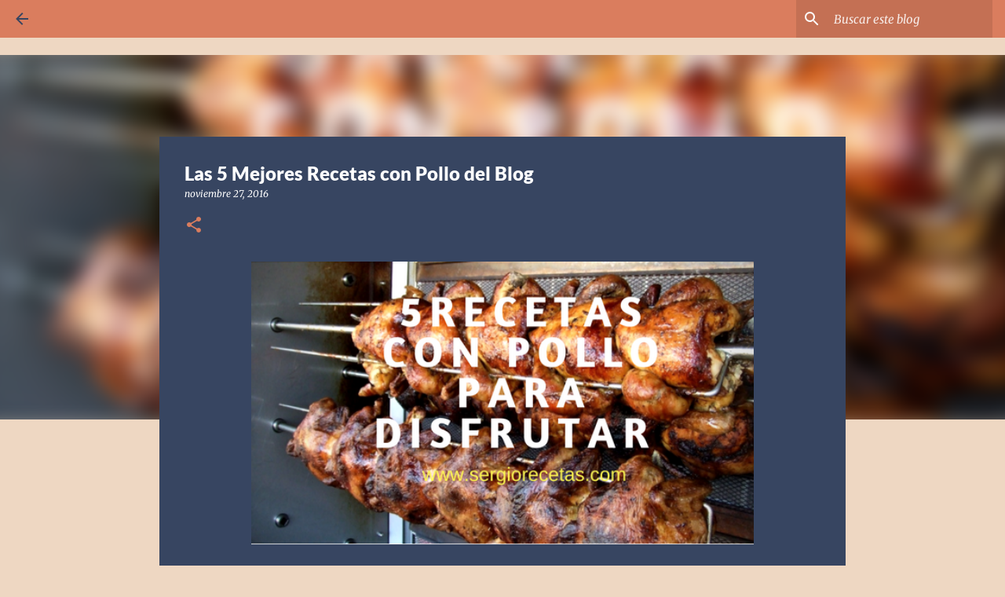

--- FILE ---
content_type: text/html; charset=UTF-8
request_url: http://www.sergiorecetas.com/2016/11/las-5-mejores-recetas-con-pollo-del-blog.html
body_size: 29594
content:
<!DOCTYPE html>
<html dir='ltr' xmlns='http://www.w3.org/1999/xhtml' xmlns:b='http://www.google.com/2005/gml/b' xmlns:data='http://www.google.com/2005/gml/data' xmlns:expr='http://www.google.com/2005/gml/expr'>
<head>
<meta content='width=device-width, initial-scale=1' name='viewport'/>
<title>Las 5 Mejores Recetas con Pollo del Blog</title>
<meta content='text/html; charset=UTF-8' http-equiv='Content-Type'/>
<!-- Chrome, Firefox OS and Opera -->
<meta content='#eed7c2' name='theme-color'/>
<!-- Windows Phone -->
<meta content='#eed7c2' name='msapplication-navbutton-color'/>
<meta content='blogger' name='generator'/>
<link href='http://www.sergiorecetas.com/favicon.ico' rel='icon' type='image/x-icon'/>
<link href='http://www.sergiorecetas.com/2016/11/las-5-mejores-recetas-con-pollo-del-blog.html' rel='canonical'/>
<link rel="alternate" type="application/atom+xml" title="Recetas saludables de cocina del Chef Sergio Benito - Atom" href="http://www.sergiorecetas.com/feeds/posts/default" />
<link rel="alternate" type="application/rss+xml" title="Recetas saludables de cocina del Chef Sergio Benito - RSS" href="http://www.sergiorecetas.com/feeds/posts/default?alt=rss" />
<link rel="service.post" type="application/atom+xml" title="Recetas saludables de cocina del Chef Sergio Benito - Atom" href="https://www.blogger.com/feeds/1088041416366346683/posts/default" />

<link rel="alternate" type="application/atom+xml" title="Recetas saludables de cocina del Chef Sergio Benito - Atom" href="http://www.sergiorecetas.com/feeds/9155865657098362423/comments/default" />
<!--Can't find substitution for tag [blog.ieCssRetrofitLinks]-->
<link href='https://blogger.googleusercontent.com/img/b/R29vZ2xl/AVvXsEj8oYyYy6YuTJf9dOXKLek29ElvSNoxvOS92Yx3Dib6qmdsWC438W6TKLAyEmODY0Ep0LrDSrbpcfasH8ScYDOEfgdxQzF98AUP3Fwx1XAZ8AhKVW6LXQF1EwTE4pTSHPAF24rhY43E8W7V/s640/Panceta+Glaseada.png' rel='image_src'/>
<meta content='Las 5 Mejores Recetas con Pollo del Blog.' name='description'/>
<meta content='http://www.sergiorecetas.com/2016/11/las-5-mejores-recetas-con-pollo-del-blog.html' property='og:url'/>
<meta content='Las 5 Mejores Recetas con Pollo del Blog' property='og:title'/>
<meta content='Las 5 Mejores Recetas con Pollo del Blog.' property='og:description'/>
<meta content='https://blogger.googleusercontent.com/img/b/R29vZ2xl/AVvXsEj8oYyYy6YuTJf9dOXKLek29ElvSNoxvOS92Yx3Dib6qmdsWC438W6TKLAyEmODY0Ep0LrDSrbpcfasH8ScYDOEfgdxQzF98AUP3Fwx1XAZ8AhKVW6LXQF1EwTE4pTSHPAF24rhY43E8W7V/w1200-h630-p-k-no-nu/Panceta+Glaseada.png' property='og:image'/>
<style type='text/css'>@font-face{font-family:'Lato';font-style:normal;font-weight:400;font-display:swap;src:url(//fonts.gstatic.com/s/lato/v25/S6uyw4BMUTPHjx4wWw.ttf)format('truetype');}@font-face{font-family:'Lato';font-style:normal;font-weight:700;font-display:swap;src:url(//fonts.gstatic.com/s/lato/v25/S6u9w4BMUTPHh6UVSwiPHA.ttf)format('truetype');}@font-face{font-family:'Lato';font-style:normal;font-weight:900;font-display:swap;src:url(//fonts.gstatic.com/s/lato/v25/S6u9w4BMUTPHh50XSwiPHA.ttf)format('truetype');}@font-face{font-family:'Merriweather';font-style:italic;font-weight:300;font-stretch:normal;font-display:swap;src:url(//fonts.gstatic.com/s/merriweather/v33/u-4B0qyriQwlOrhSvowK_l5-eTxCVx0ZbwLvKH2Gk9hLmp0v5yA-xXPqCzLvPee1XYk_XSf-FmScUG33AvQ.ttf)format('truetype');}@font-face{font-family:'Merriweather';font-style:italic;font-weight:400;font-stretch:normal;font-display:swap;src:url(//fonts.gstatic.com/s/merriweather/v33/u-4B0qyriQwlOrhSvowK_l5-eTxCVx0ZbwLvKH2Gk9hLmp0v5yA-xXPqCzLvPee1XYk_XSf-FmTCUG33AvQ.ttf)format('truetype');}@font-face{font-family:'Merriweather';font-style:normal;font-weight:400;font-stretch:normal;font-display:swap;src:url(//fonts.gstatic.com/s/merriweather/v33/u-4D0qyriQwlOrhSvowK_l5UcA6zuSYEqOzpPe3HOZJ5eX1WtLaQwmYiScCmDxhtNOKl8yDr3icaFF3w.ttf)format('truetype');}@font-face{font-family:'Ubuntu';font-style:normal;font-weight:400;font-display:swap;src:url(//fonts.gstatic.com/s/ubuntu/v21/4iCs6KVjbNBYlgoKfw7z.ttf)format('truetype');}@font-face{font-family:'Ubuntu';font-style:normal;font-weight:500;font-display:swap;src:url(//fonts.gstatic.com/s/ubuntu/v21/4iCv6KVjbNBYlgoCjC3jsGyI.ttf)format('truetype');}</style>
<style id='page-skin-1' type='text/css'><!--
/*! normalize.css v3.0.1 | MIT License | git.io/normalize */html{font-family:sans-serif;-ms-text-size-adjust:100%;-webkit-text-size-adjust:100%}body{margin:0}article,aside,details,figcaption,figure,footer,header,hgroup,main,nav,section,summary{display:block}audio,canvas,progress,video{display:inline-block;vertical-align:baseline}audio:not([controls]){display:none;height:0}[hidden],template{display:none}a{background:transparent}a:active,a:hover{outline:0}abbr[title]{border-bottom:1px dotted}b,strong{font-weight:bold}dfn{font-style:italic}h1{font-size:2em;margin:.67em 0}mark{background:#ff0;color:#000}small{font-size:80%}sub,sup{font-size:75%;line-height:0;position:relative;vertical-align:baseline}sup{top:-0.5em}sub{bottom:-0.25em}img{border:0}svg:not(:root){overflow:hidden}figure{margin:1em 40px}hr{-moz-box-sizing:content-box;box-sizing:content-box;height:0}pre{overflow:auto}code,kbd,pre,samp{font-family:monospace,monospace;font-size:1em}button,input,optgroup,select,textarea{color:inherit;font:inherit;margin:0}button{overflow:visible}button,select{text-transform:none}button,html input[type="button"],input[type="reset"],input[type="submit"]{-webkit-appearance:button;cursor:pointer}button[disabled],html input[disabled]{cursor:default}button::-moz-focus-inner,input::-moz-focus-inner{border:0;padding:0}input{line-height:normal}input[type="checkbox"],input[type="radio"]{box-sizing:border-box;padding:0}input[type="number"]::-webkit-inner-spin-button,input[type="number"]::-webkit-outer-spin-button{height:auto}input[type="search"]{-webkit-appearance:textfield;-moz-box-sizing:content-box;-webkit-box-sizing:content-box;box-sizing:content-box}input[type="search"]::-webkit-search-cancel-button,input[type="search"]::-webkit-search-decoration{-webkit-appearance:none}fieldset{border:1px solid #c0c0c0;margin:0 2px;padding:.35em .625em .75em}legend{border:0;padding:0}textarea{overflow:auto}optgroup{font-weight:bold}table{border-collapse:collapse;border-spacing:0}td,th{padding:0}
/*!************************************************
* Blogger Template Style
* Name: Emporio
**************************************************/
body{
overflow-wrap:break-word;
word-break:break-word;
word-wrap:break-word
}
.hidden{
display:none
}
.invisible{
visibility:hidden
}
.container::after,.float-container::after{
clear:both;
content:'';
display:table
}
.clearboth{
clear:both
}
#comments .comment .comment-actions,.subscribe-popup .FollowByEmail .follow-by-email-submit{
background:0 0;
border:0;
box-shadow:none;
color:#374561;
cursor:pointer;
font-size:14px;
font-weight:700;
outline:0;
text-decoration:none;
text-transform:uppercase;
width:auto
}
.dim-overlay{
background-color:rgba(0,0,0,.54);
height:100vh;
left:0;
position:fixed;
top:0;
width:100%
}
#sharing-dim-overlay{
background-color:transparent
}
input::-ms-clear{
display:none
}
.blogger-logo,.svg-icon-24.blogger-logo{
fill:#ff9800;
opacity:1
}
.skip-navigation{
background-color:#fff;
box-sizing:border-box;
color:#000;
display:block;
height:0;
left:0;
line-height:50px;
overflow:hidden;
padding-top:0;
position:fixed;
text-align:center;
top:0;
-webkit-transition:box-shadow .3s,height .3s,padding-top .3s;
transition:box-shadow .3s,height .3s,padding-top .3s;
width:100%;
z-index:900
}
.skip-navigation:focus{
box-shadow:0 4px 5px 0 rgba(0,0,0,.14),0 1px 10px 0 rgba(0,0,0,.12),0 2px 4px -1px rgba(0,0,0,.2);
height:50px
}
#main{
outline:0
}
.main-heading{
position:absolute;
clip:rect(1px,1px,1px,1px);
padding:0;
border:0;
height:1px;
width:1px;
overflow:hidden
}
.Attribution{
margin-top:1em;
text-align:center
}
.Attribution .blogger img,.Attribution .blogger svg{
vertical-align:bottom
}
.Attribution .blogger img{
margin-right:.5em
}
.Attribution div{
line-height:24px;
margin-top:.5em
}
.Attribution .copyright,.Attribution .image-attribution{
font-size:.7em;
margin-top:1.5em
}
.BLOG_mobile_video_class{
display:none
}
.bg-photo{
background-attachment:scroll!important
}
body .CSS_LIGHTBOX{
z-index:900
}
.extendable .show-less,.extendable .show-more{
border-color:#374561;
color:#374561;
margin-top:8px
}
.extendable .show-less.hidden,.extendable .show-more.hidden{
display:none
}
.inline-ad{
display:none;
max-width:100%;
overflow:hidden
}
.adsbygoogle{
display:block
}
#cookieChoiceInfo{
bottom:0;
top:auto
}
iframe.b-hbp-video{
border:0
}
.post-body img{
max-width:100%
}
.post-body iframe{
max-width:100%
}
.post-body a[imageanchor="1"]{
display:inline-block
}
.byline{
margin-right:1em
}
.byline:last-child{
margin-right:0
}
.link-copied-dialog{
max-width:520px;
outline:0
}
.link-copied-dialog .modal-dialog-buttons{
margin-top:8px
}
.link-copied-dialog .goog-buttonset-default{
background:0 0;
border:0
}
.link-copied-dialog .goog-buttonset-default:focus{
outline:0
}
.paging-control-container{
margin-bottom:16px
}
.paging-control-container .paging-control{
display:inline-block
}
.paging-control-container .comment-range-text::after,.paging-control-container .paging-control{
color:#374561
}
.paging-control-container .comment-range-text,.paging-control-container .paging-control{
margin-right:8px
}
.paging-control-container .comment-range-text::after,.paging-control-container .paging-control::after{
content:'\00B7';
cursor:default;
padding-left:8px;
pointer-events:none
}
.paging-control-container .comment-range-text:last-child::after,.paging-control-container .paging-control:last-child::after{
content:none
}
.byline.reactions iframe{
height:20px
}
.b-notification{
color:#000;
background-color:#fff;
border-bottom:solid 1px #000;
box-sizing:border-box;
padding:16px 32px;
text-align:center
}
.b-notification.visible{
-webkit-transition:margin-top .3s cubic-bezier(.4,0,.2,1);
transition:margin-top .3s cubic-bezier(.4,0,.2,1)
}
.b-notification.invisible{
position:absolute
}
.b-notification-close{
position:absolute;
right:8px;
top:8px
}
.no-posts-message{
line-height:40px;
text-align:center
}
@media screen and (max-width:745px){
body.item-view .post-body a[imageanchor="1"][style*="float: left;"],body.item-view .post-body a[imageanchor="1"][style*="float: right;"]{
float:none!important;
clear:none!important
}
body.item-view .post-body a[imageanchor="1"] img{
display:block;
height:auto;
margin:0 auto
}
body.item-view .post-body>.separator:first-child>a[imageanchor="1"]:first-child{
margin-top:20px
}
.post-body a[imageanchor]{
display:block
}
body.item-view .post-body a[imageanchor="1"]{
margin-left:0!important;
margin-right:0!important
}
body.item-view .post-body a[imageanchor="1"]+a[imageanchor="1"]{
margin-top:16px
}
}
.item-control{
display:none
}
#comments{
border-top:1px dashed rgba(0,0,0,.54);
margin-top:20px;
padding:20px
}
#comments .comment-thread ol{
margin:0;
padding-left:0;
padding-left:0
}
#comments .comment .comment-replybox-single,#comments .comment-thread .comment-replies{
margin-left:60px
}
#comments .comment-thread .thread-count{
display:none
}
#comments .comment{
list-style-type:none;
padding:0 0 30px;
position:relative
}
#comments .comment .comment{
padding-bottom:8px
}
.comment .avatar-image-container{
position:absolute
}
.comment .avatar-image-container img{
border-radius:50%
}
.avatar-image-container svg,.comment .avatar-image-container .avatar-icon{
border-radius:50%;
border:solid 1px #da7d5e;
box-sizing:border-box;
fill:#da7d5e;
height:35px;
margin:0;
padding:7px;
width:35px
}
.comment .comment-block{
margin-top:10px;
margin-left:60px;
padding-bottom:0
}
#comments .comment-author-header-wrapper{
margin-left:40px
}
#comments .comment .thread-expanded .comment-block{
padding-bottom:20px
}
#comments .comment .comment-header .user,#comments .comment .comment-header .user a{
color:#ffffff;
font-style:normal;
font-weight:700
}
#comments .comment .comment-actions{
bottom:0;
margin-bottom:15px;
position:absolute
}
#comments .comment .comment-actions>*{
margin-right:8px
}
#comments .comment .comment-header .datetime{
bottom:0;
color:rgba(255,255,255,.54);
display:inline-block;
font-size:13px;
font-style:italic;
margin-left:8px
}
#comments .comment .comment-footer .comment-timestamp a,#comments .comment .comment-header .datetime a{
color:rgba(255,255,255,.54)
}
#comments .comment .comment-content,.comment .comment-body{
margin-top:12px;
word-break:break-word
}
.comment-body{
margin-bottom:12px
}
#comments.embed[data-num-comments="0"]{
border:0;
margin-top:0;
padding-top:0
}
#comments.embed[data-num-comments="0"] #comment-post-message,#comments.embed[data-num-comments="0"] div.comment-form>p,#comments.embed[data-num-comments="0"] p.comment-footer{
display:none
}
#comment-editor-src{
display:none
}
.comments .comments-content .loadmore.loaded{
max-height:0;
opacity:0;
overflow:hidden
}
.extendable .remaining-items{
height:0;
overflow:hidden;
-webkit-transition:height .3s cubic-bezier(.4,0,.2,1);
transition:height .3s cubic-bezier(.4,0,.2,1)
}
.extendable .remaining-items.expanded{
height:auto
}
.svg-icon-24,.svg-icon-24-button{
cursor:pointer;
height:24px;
width:24px;
min-width:24px
}
.touch-icon{
margin:-12px;
padding:12px
}
.touch-icon:active,.touch-icon:focus{
background-color:rgba(153,153,153,.4);
border-radius:50%
}
svg:not(:root).touch-icon{
overflow:visible
}
html[dir=rtl] .rtl-reversible-icon{
-webkit-transform:scaleX(-1);
-ms-transform:scaleX(-1);
transform:scaleX(-1)
}
.svg-icon-24-button,.touch-icon-button{
background:0 0;
border:0;
margin:0;
outline:0;
padding:0
}
.touch-icon-button .touch-icon:active,.touch-icon-button .touch-icon:focus{
background-color:transparent
}
.touch-icon-button:active .touch-icon,.touch-icon-button:focus .touch-icon{
background-color:rgba(153,153,153,.4);
border-radius:50%
}
.Profile .default-avatar-wrapper .avatar-icon{
border-radius:50%;
border:solid 1px #da7d5e;
box-sizing:border-box;
fill:#da7d5e;
margin:0
}
.Profile .individual .default-avatar-wrapper .avatar-icon{
padding:25px
}
.Profile .individual .avatar-icon,.Profile .individual .profile-img{
height:90px;
width:90px
}
.Profile .team .default-avatar-wrapper .avatar-icon{
padding:8px
}
.Profile .team .avatar-icon,.Profile .team .default-avatar-wrapper,.Profile .team .profile-img{
height:40px;
width:40px
}
.snippet-container{
margin:0;
position:relative;
overflow:hidden
}
.snippet-fade{
bottom:0;
box-sizing:border-box;
position:absolute;
width:96px
}
.snippet-fade{
right:0
}
.snippet-fade:after{
content:'\2026'
}
.snippet-fade:after{
float:right
}
.centered-top-container.sticky{
left:0;
position:fixed;
right:0;
top:0;
width:auto;
z-index:8;
-webkit-transition-property:opacity,-webkit-transform;
transition-property:opacity,-webkit-transform;
transition-property:transform,opacity;
transition-property:transform,opacity,-webkit-transform;
-webkit-transition-duration:.2s;
transition-duration:.2s;
-webkit-transition-timing-function:cubic-bezier(.4,0,.2,1);
transition-timing-function:cubic-bezier(.4,0,.2,1)
}
.centered-top-placeholder{
display:none
}
.collapsed-header .centered-top-placeholder{
display:block
}
.centered-top-container .Header .replaced h1,.centered-top-placeholder .Header .replaced h1{
display:none
}
.centered-top-container.sticky .Header .replaced h1{
display:block
}
.centered-top-container.sticky .Header .header-widget{
background:0 0
}
.centered-top-container.sticky .Header .header-image-wrapper{
display:none
}
.centered-top-container img,.centered-top-placeholder img{
max-width:100%
}
.collapsible{
-webkit-transition:height .3s cubic-bezier(.4,0,.2,1);
transition:height .3s cubic-bezier(.4,0,.2,1)
}
.collapsible,.collapsible>summary{
display:block;
overflow:hidden
}
.collapsible>:not(summary){
display:none
}
.collapsible[open]>:not(summary){
display:block
}
.collapsible:focus,.collapsible>summary:focus{
outline:0
}
.collapsible>summary{
cursor:pointer;
display:block;
padding:0
}
.collapsible:focus>summary,.collapsible>summary:focus{
background-color:transparent
}
.collapsible>summary::-webkit-details-marker{
display:none
}
.collapsible-title{
-webkit-box-align:center;
-webkit-align-items:center;
-ms-flex-align:center;
align-items:center;
display:-webkit-box;
display:-webkit-flex;
display:-ms-flexbox;
display:flex
}
.collapsible-title .title{
-webkit-box-flex:1;
-webkit-flex:1 1 auto;
-ms-flex:1 1 auto;
flex:1 1 auto;
-webkit-box-ordinal-group:1;
-webkit-order:0;
-ms-flex-order:0;
order:0;
overflow:hidden;
text-overflow:ellipsis;
white-space:nowrap
}
.collapsible-title .chevron-down,.collapsible[open] .collapsible-title .chevron-up{
display:block
}
.collapsible-title .chevron-up,.collapsible[open] .collapsible-title .chevron-down{
display:none
}
.flat-button{
cursor:pointer;
display:inline-block;
font-weight:700;
text-transform:uppercase;
border-radius:2px;
padding:8px;
margin:-8px
}
.flat-icon-button{
background:0 0;
border:0;
margin:0;
outline:0;
padding:0;
margin:-12px;
padding:12px;
cursor:pointer;
box-sizing:content-box;
display:inline-block;
line-height:0
}
.flat-icon-button,.flat-icon-button .splash-wrapper{
border-radius:50%
}
.flat-icon-button .splash.animate{
-webkit-animation-duration:.3s;
animation-duration:.3s
}
body#layout .bg-photo,body#layout .bg-photo-overlay{
display:none
}
body#layout .page_body{
padding:0;
position:relative;
top:0
}
body#layout .page{
display:inline-block;
left:inherit;
position:relative;
vertical-align:top;
width:540px
}
body#layout .centered{
max-width:954px
}
body#layout .navigation{
display:none
}
body#layout .sidebar-container{
display:inline-block;
width:40%
}
body#layout .hamburger-menu,body#layout .search{
display:none
}
.overflowable-container{
max-height:44px;
overflow:hidden;
position:relative
}
.overflow-button{
cursor:pointer
}
#overflowable-dim-overlay{
background:0 0
}
.overflow-popup{
box-shadow:0 2px 2px 0 rgba(0,0,0,.14),0 3px 1px -2px rgba(0,0,0,.2),0 1px 5px 0 rgba(0,0,0,.12);
background-color:#374561;
left:0;
max-width:calc(100% - 32px);
position:absolute;
top:0;
visibility:hidden;
z-index:101
}
.overflow-popup ul{
list-style:none
}
.overflow-popup .tabs li,.overflow-popup li{
display:block;
height:auto
}
.overflow-popup .tabs li{
padding-left:0;
padding-right:0
}
.overflow-button.hidden,.overflow-popup .tabs li.hidden,.overflow-popup li.hidden{
display:none
}
.widget.Sharing .sharing-button{
display:none
}
.widget.Sharing .sharing-buttons li{
padding:0
}
.widget.Sharing .sharing-buttons li span{
display:none
}
.post-share-buttons{
position:relative
}
.centered-bottom .share-buttons .svg-icon-24,.share-buttons .svg-icon-24{
fill:#da7d5e
}
.sharing-open.touch-icon-button:active .touch-icon,.sharing-open.touch-icon-button:focus .touch-icon{
background-color:transparent
}
.share-buttons{
background-color:#374561;
border-radius:2px;
box-shadow:0 2px 2px 0 rgba(0,0,0,.14),0 3px 1px -2px rgba(0,0,0,.2),0 1px 5px 0 rgba(0,0,0,.12);
color:#ffffff;
list-style:none;
margin:0;
padding:8px 0;
position:absolute;
top:-11px;
min-width:200px;
z-index:101
}
.share-buttons.hidden{
display:none
}
.sharing-button{
background:0 0;
border:0;
margin:0;
outline:0;
padding:0;
cursor:pointer
}
.share-buttons li{
margin:0;
height:48px
}
.share-buttons li:last-child{
margin-bottom:0
}
.share-buttons li .sharing-platform-button{
box-sizing:border-box;
cursor:pointer;
display:block;
height:100%;
margin-bottom:0;
padding:0 16px;
position:relative;
width:100%
}
.share-buttons li .sharing-platform-button:focus,.share-buttons li .sharing-platform-button:hover{
background-color:rgba(128,128,128,.1);
outline:0
}
.share-buttons li svg[class*=" sharing-"],.share-buttons li svg[class^=sharing-]{
position:absolute;
top:10px
}
.share-buttons li span.sharing-platform-button{
position:relative;
top:0
}
.share-buttons li .platform-sharing-text{
display:block;
font-size:16px;
line-height:48px;
white-space:nowrap
}
.share-buttons li .platform-sharing-text{
margin-left:56px
}
.sidebar-container{
background-color:#eed7c2;
max-width:280px;
overflow-y:auto;
-webkit-transition-property:-webkit-transform;
transition-property:-webkit-transform;
transition-property:transform;
transition-property:transform,-webkit-transform;
-webkit-transition-duration:.3s;
transition-duration:.3s;
-webkit-transition-timing-function:cubic-bezier(0,0,.2,1);
transition-timing-function:cubic-bezier(0,0,.2,1);
width:280px;
z-index:101;
-webkit-overflow-scrolling:touch
}
.sidebar-container .navigation{
line-height:0;
padding:16px
}
.sidebar-container .sidebar-back{
cursor:pointer
}
.sidebar-container .widget{
background:0 0;
margin:0 16px;
padding:16px 0
}
.sidebar-container .widget .title{
color:#000000;
margin:0
}
.sidebar-container .widget ul{
list-style:none;
margin:0;
padding:0
}
.sidebar-container .widget ul ul{
margin-left:1em
}
.sidebar-container .widget li{
font-size:16px;
line-height:normal
}
.sidebar-container .widget+.widget{
border-top:1px solid rgba(0, 0, 0, 0.12)
}
.BlogArchive li{
margin:16px 0
}
.BlogArchive li:last-child{
margin-bottom:0
}
.Label li a{
display:inline-block
}
.BlogArchive .post-count,.Label .label-count{
float:right;
margin-left:.25em
}
.BlogArchive .post-count::before,.Label .label-count::before{
content:'('
}
.BlogArchive .post-count::after,.Label .label-count::after{
content:')'
}
.widget.Translate .skiptranslate>div{
display:block!important
}
.widget.Profile .profile-link{
display:-webkit-box;
display:-webkit-flex;
display:-ms-flexbox;
display:flex
}
.widget.Profile .team-member .default-avatar-wrapper,.widget.Profile .team-member .profile-img{
-webkit-box-flex:0;
-webkit-flex:0 0 auto;
-ms-flex:0 0 auto;
flex:0 0 auto;
margin-right:1em
}
.widget.Profile .individual .profile-link{
-webkit-box-orient:vertical;
-webkit-box-direction:normal;
-webkit-flex-direction:column;
-ms-flex-direction:column;
flex-direction:column
}
.widget.Profile .team .profile-link .profile-name{
-webkit-align-self:center;
-ms-flex-item-align:center;
-ms-grid-row-align:center;
align-self:center;
display:block;
-webkit-box-flex:1;
-webkit-flex:1 1 auto;
-ms-flex:1 1 auto;
flex:1 1 auto
}
.dim-overlay{
background-color:rgba(0,0,0,.54);
z-index:100
}
body.sidebar-visible{
overflow-y:hidden
}
@media screen and (max-width:680px){
.sidebar-container{
bottom:0;
position:fixed;
top:0;
left:auto;
right:0
}
.sidebar-container.sidebar-invisible{
-webkit-transition-timing-function:cubic-bezier(.4,0,.6,1);
transition-timing-function:cubic-bezier(.4,0,.6,1);
-webkit-transform:translateX(100%);
-ms-transform:translateX(100%);
transform:translateX(100%)
}
}
.dialog{
box-shadow:0 2px 2px 0 rgba(0,0,0,.14),0 3px 1px -2px rgba(0,0,0,.2),0 1px 5px 0 rgba(0,0,0,.12);
background:#374561;
box-sizing:border-box;
color:#ffffff;
padding:30px;
position:fixed;
text-align:center;
width:calc(100% - 24px);
z-index:101
}
.dialog input[type=email],.dialog input[type=text]{
background-color:transparent;
border:0;
border-bottom:solid 1px rgba(0,0,0,.12);
color:#ffffff;
display:block;
font-family:Lato, sans-serif;
font-size:16px;
line-height:24px;
margin:auto;
padding-bottom:7px;
outline:0;
text-align:center;
width:100%
}
.dialog input[type=email]::-webkit-input-placeholder,.dialog input[type=text]::-webkit-input-placeholder{
color:rgba(255,255,255,.5)
}
.dialog input[type=email]::-moz-placeholder,.dialog input[type=text]::-moz-placeholder{
color:rgba(255,255,255,.5)
}
.dialog input[type=email]:-ms-input-placeholder,.dialog input[type=text]:-ms-input-placeholder{
color:rgba(255,255,255,.5)
}
.dialog input[type=email]::placeholder,.dialog input[type=text]::placeholder{
color:rgba(255,255,255,.5)
}
.dialog input[type=email]:focus,.dialog input[type=text]:focus{
border-bottom:solid 2px #da7d5e;
padding-bottom:6px
}
.dialog input.no-cursor{
color:transparent;
text-shadow:0 0 0 #ffffff
}
.dialog input.no-cursor:focus{
outline:0
}
.dialog input.no-cursor:focus{
outline:0
}
.dialog input[type=submit]{
font-family:Lato, sans-serif
}
.dialog .goog-buttonset-default{
color:#da7d5e
}
.loading-spinner-large{
-webkit-animation:mspin-rotate 1.568s infinite linear;
animation:mspin-rotate 1.568s infinite linear;
height:48px;
overflow:hidden;
position:absolute;
width:48px;
z-index:200
}
.loading-spinner-large>div{
-webkit-animation:mspin-revrot 5332ms infinite steps(4);
animation:mspin-revrot 5332ms infinite steps(4)
}
.loading-spinner-large>div>div{
-webkit-animation:mspin-singlecolor-large-film 1333ms infinite steps(81);
animation:mspin-singlecolor-large-film 1333ms infinite steps(81);
background-size:100%;
height:48px;
width:3888px
}
.mspin-black-large>div>div,.mspin-grey_54-large>div>div{
background-image:url(https://www.blogblog.com/indie/mspin_black_large.svg)
}
.mspin-white-large>div>div{
background-image:url(https://www.blogblog.com/indie/mspin_white_large.svg)
}
.mspin-grey_54-large{
opacity:.54
}
@-webkit-keyframes mspin-singlecolor-large-film{
from{
-webkit-transform:translateX(0);
transform:translateX(0)
}
to{
-webkit-transform:translateX(-3888px);
transform:translateX(-3888px)
}
}
@keyframes mspin-singlecolor-large-film{
from{
-webkit-transform:translateX(0);
transform:translateX(0)
}
to{
-webkit-transform:translateX(-3888px);
transform:translateX(-3888px)
}
}
@-webkit-keyframes mspin-rotate{
from{
-webkit-transform:rotate(0);
transform:rotate(0)
}
to{
-webkit-transform:rotate(360deg);
transform:rotate(360deg)
}
}
@keyframes mspin-rotate{
from{
-webkit-transform:rotate(0);
transform:rotate(0)
}
to{
-webkit-transform:rotate(360deg);
transform:rotate(360deg)
}
}
@-webkit-keyframes mspin-revrot{
from{
-webkit-transform:rotate(0);
transform:rotate(0)
}
to{
-webkit-transform:rotate(-360deg);
transform:rotate(-360deg)
}
}
@keyframes mspin-revrot{
from{
-webkit-transform:rotate(0);
transform:rotate(0)
}
to{
-webkit-transform:rotate(-360deg);
transform:rotate(-360deg)
}
}
.subscribe-popup{
max-width:364px
}
.subscribe-popup h3{
color:#ffffff;
font-size:1.8em;
margin-top:0
}
.subscribe-popup .FollowByEmail h3{
display:none
}
.subscribe-popup .FollowByEmail .follow-by-email-submit{
color:#da7d5e;
display:inline-block;
margin:0 auto;
margin-top:24px;
width:auto;
white-space:normal
}
.subscribe-popup .FollowByEmail .follow-by-email-submit:disabled{
cursor:default;
opacity:.3
}
@media (max-width:800px){
.blog-name div.widget.Subscribe{
margin-bottom:16px
}
body.item-view .blog-name div.widget.Subscribe{
margin:8px auto 16px auto;
width:100%
}
}
.sidebar-container .svg-icon-24{
fill:#da7d5e
}
.centered-top .svg-icon-24{
fill:#374561
}
.centered-bottom .svg-icon-24.touch-icon,.centered-bottom a .svg-icon-24,.centered-bottom button .svg-icon-24{
fill:#374561
}
.post-wrapper .svg-icon-24.touch-icon,.post-wrapper a .svg-icon-24,.post-wrapper button .svg-icon-24{
fill:#da7d5e
}
.centered-bottom .share-buttons .svg-icon-24,.share-buttons .svg-icon-24{
fill:#da7d5e
}
.svg-icon-24.hamburger-menu{
fill:#374561
}
body#layout .page_body{
padding:0;
position:relative;
top:0
}
body#layout .page{
display:inline-block;
left:inherit;
position:relative;
vertical-align:top;
width:540px
}
body{
background:#f7f7f7 none repeat scroll top left;
background-color:#eed7c2;
background-size:cover;
color:#000000;
font:400 16px Lato, sans-serif;
margin:0;
min-height:100vh
}
h3,h3.title{
color:#000000
}
.post-wrapper .post-title,.post-wrapper .post-title a,.post-wrapper .post-title a:hover,.post-wrapper .post-title a:visited{
color:#ffffff
}
a{
color:#374561;
font-style:normal;
text-decoration:none
}
a:visited{
color:#374561
}
a:hover{
color:#374561
}
blockquote{
color:#eeeeee;
font:400 16px Lato, sans-serif;
font-size:x-large;
font-style:italic;
font-weight:300;
text-align:center
}
.dim-overlay{
z-index:100
}
.page{
box-sizing:border-box;
display:-webkit-box;
display:-webkit-flex;
display:-ms-flexbox;
display:flex;
-webkit-box-orient:vertical;
-webkit-box-direction:normal;
-webkit-flex-direction:column;
-ms-flex-direction:column;
flex-direction:column;
min-height:100vh;
padding-bottom:1em
}
.page>*{
-webkit-box-flex:0;
-webkit-flex:0 0 auto;
-ms-flex:0 0 auto;
flex:0 0 auto
}
.page>#footer{
margin-top:auto
}
.bg-photo-container{
overflow:hidden
}
.bg-photo-container,.bg-photo-container .bg-photo{
height:464px;
width:100%
}
.bg-photo-container .bg-photo{
background-position:center;
background-size:cover;
z-index:-1
}
.centered{
margin:0 auto;
position:relative;
width:1482px
}
.centered .main,.centered .main-container{
float:left
}
.centered .main{
padding-bottom:1em
}
.centered .centered-bottom::after{
clear:both;
content:'';
display:table
}
@media (min-width:1626px){
.page_body.has-vertical-ads .centered{
width:1625px
}
}
@media (min-width:1225px) and (max-width:1482px){
.centered{
width:1081px
}
}
@media (min-width:1225px) and (max-width:1625px){
.page_body.has-vertical-ads .centered{
width:1224px
}
}
@media (max-width:1224px){
.centered{
width:680px
}
}
@media (max-width:680px){
.centered{
max-width:600px;
width:100%
}
}
.feed-view .post-wrapper.hero,.main,.main-container,.post-filter-message,.top-nav .section{
width:1187px
}
@media (min-width:1225px) and (max-width:1482px){
.feed-view .post-wrapper.hero,.main,.main-container,.post-filter-message,.top-nav .section{
width:786px
}
}
@media (min-width:1225px) and (max-width:1625px){
.feed-view .page_body.has-vertical-ads .post-wrapper.hero,.page_body.has-vertical-ads .feed-view .post-wrapper.hero,.page_body.has-vertical-ads .main,.page_body.has-vertical-ads .main-container,.page_body.has-vertical-ads .post-filter-message,.page_body.has-vertical-ads .top-nav .section{
width:786px
}
}
@media (max-width:1224px){
.feed-view .post-wrapper.hero,.main,.main-container,.post-filter-message,.top-nav .section{
width:auto
}
}
.widget .title{
font-size:18px;
line-height:28px;
margin:18px 0
}
.extendable .show-less,.extendable .show-more{
color:#374561;
font:500 12px Lato, sans-serif;
cursor:pointer;
text-transform:uppercase;
margin:0 -16px;
padding:16px
}
.widget.Profile{
font:400 16px Lato, sans-serif
}
.sidebar-container .widget.Profile{
padding:16px
}
.widget.Profile h2{
display:none
}
.widget.Profile .title{
margin:16px 32px
}
.widget.Profile .profile-img{
border-radius:50%
}
.widget.Profile .individual{
display:-webkit-box;
display:-webkit-flex;
display:-ms-flexbox;
display:flex
}
.widget.Profile .individual .profile-info{
-webkit-align-self:center;
-ms-flex-item-align:center;
-ms-grid-row-align:center;
align-self:center;
margin-left:16px
}
.widget.Profile .profile-datablock{
margin-top:0;
margin-bottom:.75em
}
.widget.Profile .profile-link{
background-image:none!important;
font-family:inherit;
overflow:hidden;
max-width:100%
}
.widget.Profile .individual .profile-link{
margin:0 -10px;
padding:0 10px;
display:block
}
.widget.Profile .individual .profile-data a.profile-link.g-profile,.widget.Profile .team a.profile-link.g-profile .profile-name{
font:500 16px Lato, sans-serif;
color:#000000;
margin-bottom:.75em
}
.widget.Profile .individual .profile-data a.profile-link.g-profile{
line-height:1.25
}
.widget.Profile .individual>a:first-child{
-webkit-flex-shrink:0;
-ms-flex-negative:0;
flex-shrink:0
}
.widget.Profile .profile-textblock{
display:none
}
.widget.Profile dd{
margin:0
}
.widget.Profile ul{
list-style:none;
padding:0
}
.widget.Profile ul li{
margin:10px 0 30px
}
.widget.Profile .team .extendable,.widget.Profile .team .extendable .first-items,.widget.Profile .team .extendable .remaining-items{
margin:0;
padding:0;
max-width:100%
}
.widget.Profile .team-member .profile-name-container{
-webkit-box-flex:0;
-webkit-flex:0 1 auto;
-ms-flex:0 1 auto;
flex:0 1 auto
}
.widget.Profile .team .extendable .show-less,.widget.Profile .team .extendable .show-more{
position:relative;
left:56px
}
#comments a,.post-wrapper a{
color:#da7d5e
}
div.widget.Blog .blog-posts .post-outer{
border:0
}
div.widget.Blog .post-outer{
padding-bottom:0
}
.post .thumb{
float:left;
height:20%;
width:20%
}
.no-posts-message,.status-msg-body{
margin:10px 0
}
.blog-pager{
text-align:center
}
.post-title{
margin:0
}
.post-title,.post-title a{
font:900 24px Lato, sans-serif
}
.post-body{
color:#ffffff;
display:block;
font:400 16px Merriweather, Georgia, serif;
line-height:32px;
margin:0
}
.post-snippet{
color:#ffffff;
font:400 14px Merriweather, Georgia, serif;
line-height:24px;
margin:8px 0;
max-height:72px
}
.post-snippet .snippet-fade{
background:-webkit-linear-gradient(left,#374561 0,#374561 20%,rgba(55, 69, 97, 0) 100%);
background:linear-gradient(to left,#374561 0,#374561 20%,rgba(55, 69, 97, 0) 100%);
color:#ffffff;
bottom:0;
position:absolute
}
.post-body img{
height:inherit;
max-width:100%
}
.byline,.byline.post-author a,.byline.post-timestamp a{
color:#ffffff;
font:italic 400 12px Merriweather, Georgia, serif
}
.byline.post-author{
text-transform:lowercase
}
.byline.post-author a{
text-transform:none
}
.item-byline .byline,.post-header .byline{
margin-right:0
}
.post-share-buttons .share-buttons{
background:#374561;
color:#ffffff;
font:400 14px Ubuntu, sans-serif
}
.tr-caption{
color:#eeeeee;
font:400 16px Lato, sans-serif;
font-size:1.1em;
font-style:italic
}
.post-filter-message{
background-color:#da7d5e;
box-sizing:border-box;
color:#374561;
display:-webkit-box;
display:-webkit-flex;
display:-ms-flexbox;
display:flex;
font:italic 400 18px Merriweather, Georgia, serif;
margin-bottom:16px;
margin-top:32px;
padding:12px 16px
}
.post-filter-message>div:first-child{
-webkit-box-flex:1;
-webkit-flex:1 0 auto;
-ms-flex:1 0 auto;
flex:1 0 auto
}
.post-filter-message a{
color:#374561;
font:500 12px Lato, sans-serif;
cursor:pointer;
text-transform:uppercase;
color:#374561;
padding-left:30px;
white-space:nowrap
}
.post-filter-message .search-label,.post-filter-message .search-query{
font-style:italic;
quotes:'\201c' '\201d' '\2018' '\2019'
}
.post-filter-message .search-label::before,.post-filter-message .search-query::before{
content:open-quote
}
.post-filter-message .search-label::after,.post-filter-message .search-query::after{
content:close-quote
}
#blog-pager{
margin-top:2em;
margin-bottom:1em
}
#blog-pager a{
color:#374561;
font:500 12px Lato, sans-serif;
cursor:pointer;
text-transform:uppercase
}
.Label{
overflow-x:hidden
}
.Label ul{
list-style:none;
padding:0
}
.Label li{
display:inline-block;
overflow:hidden;
max-width:100%;
text-overflow:ellipsis;
white-space:nowrap
}
.Label .first-ten{
margin-top:16px
}
.Label .show-all{
border-color:#374561;
color:#374561;
cursor:pointer;
display:inline-block;
font-style:normal;
margin-top:8px;
text-transform:uppercase
}
.Label .show-all.hidden{
display:inline-block
}
.Label li a,.Label span.label-size,.byline.post-labels a{
background-color:rgba(55,69,97,.1);
border-radius:2px;
color:#374561;
cursor:pointer;
display:inline-block;
font:500 10px Lato, sans-serif;
line-height:1.5;
margin:4px 4px 4px 0;
padding:4px 8px;
text-transform:uppercase;
vertical-align:middle
}
body.item-view .byline.post-labels a{
background-color:rgba(218,125,94,.1);
color:#da7d5e
}
.FeaturedPost .item-thumbnail img{
max-width:100%
}
.sidebar-container .FeaturedPost .post-title a{
color:#374561;
font:500 14px Ubuntu, sans-serif
}
body.item-view .PopularPosts{
display:inline-block;
overflow-y:auto;
vertical-align:top;
width:280px
}
.PopularPosts h3.title{
font:500 16px Lato, sans-serif
}
.PopularPosts .post-title{
margin:0 0 16px
}
.PopularPosts .post-title a{
color:#374561;
font:500 14px Ubuntu, sans-serif;
line-height:24px
}
.PopularPosts .item-thumbnail{
clear:both;
height:152px;
overflow-y:hidden;
width:100%
}
.PopularPosts .item-thumbnail img{
padding:0;
width:100%
}
.PopularPosts .popular-posts-snippet{
color:#535353;
font:italic 400 14px Merriweather, Georgia, serif;
line-height:24px;
max-height:calc(24px * 4);
overflow:hidden
}
.PopularPosts .popular-posts-snippet .snippet-fade{
color:#535353
}
.PopularPosts .post{
margin:30px 0;
position:relative
}
.PopularPosts .post+.post{
padding-top:1em
}
.popular-posts-snippet .snippet-fade{
background:-webkit-linear-gradient(left,#eed7c2 0,#eed7c2 20%,rgba(238, 215, 194, 0) 100%);
background:linear-gradient(to left,#eed7c2 0,#eed7c2 20%,rgba(238, 215, 194, 0) 100%);
right:0;
height:24px;
line-height:24px;
position:absolute;
top:calc(24px * 3);
width:96px
}
.Attribution{
color:#000000
}
.Attribution a,.Attribution a:hover,.Attribution a:visited{
color:#374561
}
.Attribution svg{
fill:#424242
}
.inline-ad{
margin-bottom:16px
}
.item-view .inline-ad{
display:block
}
.vertical-ad-container{
float:left;
margin-left:15px;
min-height:1px;
width:128px
}
.item-view .vertical-ad-container{
margin-top:30px
}
.inline-ad-placeholder,.vertical-ad-placeholder{
background:#374561;
border:1px solid #000;
opacity:.9;
vertical-align:middle;
text-align:center
}
.inline-ad-placeholder span,.vertical-ad-placeholder span{
margin-top:290px;
display:block;
text-transform:uppercase;
font-weight:700;
color:#ffffff
}
.vertical-ad-placeholder{
height:600px
}
.vertical-ad-placeholder span{
margin-top:290px;
padding:0 40px
}
.inline-ad-placeholder{
height:90px
}
.inline-ad-placeholder span{
margin-top:35px
}
.centered-top-container.sticky,.sticky .centered-top{
background-color:#da7d5e
}
.centered-top{
-webkit-box-align:start;
-webkit-align-items:flex-start;
-ms-flex-align:start;
align-items:flex-start;
display:-webkit-box;
display:-webkit-flex;
display:-ms-flexbox;
display:flex;
-webkit-flex-wrap:wrap;
-ms-flex-wrap:wrap;
flex-wrap:wrap;
margin:0 auto;
padding-top:40px;
max-width:1482px
}
.page_body.has-vertical-ads .centered-top{
max-width:1625px
}
.centered-top .blog-name,.centered-top .hamburger-section,.centered-top .search{
margin-left:16px
}
.centered-top .return_link{
-webkit-box-flex:0;
-webkit-flex:0 0 auto;
-ms-flex:0 0 auto;
flex:0 0 auto;
height:24px;
-webkit-box-ordinal-group:1;
-webkit-order:0;
-ms-flex-order:0;
order:0;
width:24px
}
.centered-top .blog-name{
-webkit-box-flex:1;
-webkit-flex:1 1 0;
-ms-flex:1 1 0px;
flex:1 1 0;
-webkit-box-ordinal-group:2;
-webkit-order:1;
-ms-flex-order:1;
order:1
}
.centered-top .search{
-webkit-box-flex:0;
-webkit-flex:0 0 auto;
-ms-flex:0 0 auto;
flex:0 0 auto;
-webkit-box-ordinal-group:3;
-webkit-order:2;
-ms-flex-order:2;
order:2
}
.centered-top .hamburger-section{
display:none;
-webkit-box-flex:0;
-webkit-flex:0 0 auto;
-ms-flex:0 0 auto;
flex:0 0 auto;
-webkit-box-ordinal-group:4;
-webkit-order:3;
-ms-flex-order:3;
order:3
}
.centered-top .subscribe-section-container{
-webkit-box-flex:1;
-webkit-flex:1 0 100%;
-ms-flex:1 0 100%;
flex:1 0 100%;
-webkit-box-ordinal-group:5;
-webkit-order:4;
-ms-flex-order:4;
order:4
}
.centered-top .top-nav{
-webkit-box-flex:1;
-webkit-flex:1 0 100%;
-ms-flex:1 0 100%;
flex:1 0 100%;
margin-top:32px;
-webkit-box-ordinal-group:6;
-webkit-order:5;
-ms-flex-order:5;
order:5
}
.sticky .centered-top{
-webkit-box-align:center;
-webkit-align-items:center;
-ms-flex-align:center;
align-items:center;
box-sizing:border-box;
-webkit-flex-wrap:nowrap;
-ms-flex-wrap:nowrap;
flex-wrap:nowrap;
padding:0 16px
}
.sticky .centered-top .blog-name{
-webkit-box-flex:0;
-webkit-flex:0 1 auto;
-ms-flex:0 1 auto;
flex:0 1 auto;
max-width:none;
min-width:0
}
.sticky .centered-top .subscribe-section-container{
border-left:1px solid rgba(255, 255, 255, 0.3);
-webkit-box-flex:1;
-webkit-flex:1 0 auto;
-ms-flex:1 0 auto;
flex:1 0 auto;
margin:0 16px;
-webkit-box-ordinal-group:3;
-webkit-order:2;
-ms-flex-order:2;
order:2
}
.sticky .centered-top .search{
-webkit-box-flex:1;
-webkit-flex:1 0 auto;
-ms-flex:1 0 auto;
flex:1 0 auto;
-webkit-box-ordinal-group:4;
-webkit-order:3;
-ms-flex-order:3;
order:3
}
.sticky .centered-top .hamburger-section{
-webkit-box-ordinal-group:5;
-webkit-order:4;
-ms-flex-order:4;
order:4
}
.sticky .centered-top .top-nav{
display:none
}
.search{
position:relative;
width:250px
}
.search,.search .search-expand,.search .section{
height:48px
}
.search .search-expand{
background:0 0;
border:0;
margin:0;
outline:0;
padding:0;
display:none;
margin-left:auto
}
.search .search-expand-text{
display:none
}
.search .search-expand .svg-icon-24,.search .search-submit-container .svg-icon-24{
fill:#ffffff;
-webkit-transition:.3s fill cubic-bezier(.4,0,.2,1);
transition:.3s fill cubic-bezier(.4,0,.2,1)
}
.search h3{
display:none
}
.search .section{
background-color:rgba(0, 0, 0, 0.1);
box-sizing:border-box;
right:0;
line-height:24px;
overflow-x:hidden;
position:absolute;
top:0;
-webkit-transition-duration:.3s;
transition-duration:.3s;
-webkit-transition-property:background-color,width;
transition-property:background-color,width;
-webkit-transition-timing-function:cubic-bezier(.4,0,.2,1);
transition-timing-function:cubic-bezier(.4,0,.2,1);
width:250px;
z-index:8
}
.search.focused .section{
background-color:rgba(0, 0, 0, 0.1)
}
.search form{
display:-webkit-box;
display:-webkit-flex;
display:-ms-flexbox;
display:flex
}
.search form .search-submit-container{
-webkit-box-align:center;
-webkit-align-items:center;
-ms-flex-align:center;
align-items:center;
display:-webkit-box;
display:-webkit-flex;
display:-ms-flexbox;
display:flex;
-webkit-box-flex:0;
-webkit-flex:0 0 auto;
-ms-flex:0 0 auto;
flex:0 0 auto;
height:48px;
-webkit-box-ordinal-group:1;
-webkit-order:0;
-ms-flex-order:0;
order:0
}
.search form .search-input{
-webkit-box-flex:1;
-webkit-flex:1 1 auto;
-ms-flex:1 1 auto;
flex:1 1 auto;
-webkit-box-ordinal-group:2;
-webkit-order:1;
-ms-flex-order:1;
order:1
}
.search form .search-input input{
box-sizing:border-box;
height:48px;
width:100%
}
.search .search-submit-container input[type=submit]{
display:none
}
.search .search-submit-container .search-icon{
margin:0;
padding:12px 8px
}
.search .search-input input{
background:0 0;
border:0;
color:#ffffff;
font:400 16px Merriweather, Georgia, serif;
outline:0;
padding:0 8px
}
.search .search-input input::-webkit-input-placeholder{
color:rgba(255, 255, 255, 0.87);
font:italic 400 15px Merriweather, Georgia, serif;
line-height:48px
}
.search .search-input input::-moz-placeholder{
color:rgba(255, 255, 255, 0.87);
font:italic 400 15px Merriweather, Georgia, serif;
line-height:48px
}
.search .search-input input:-ms-input-placeholder{
color:rgba(255, 255, 255, 0.87);
font:italic 400 15px Merriweather, Georgia, serif;
line-height:48px
}
.search .search-input input::placeholder{
color:rgba(255, 255, 255, 0.87);
font:italic 400 15px Merriweather, Georgia, serif;
line-height:48px
}
.search .dim-overlay{
background-color:transparent
}
.centered-top .Header h1{
box-sizing:border-box;
color:#424242;
font:700 62px Lato, sans-serif;
margin:0;
padding:0
}
.centered-top .Header h1 a,.centered-top .Header h1 a:hover,.centered-top .Header h1 a:visited{
color:inherit;
font-size:inherit
}
.centered-top .Header p{
color:#1f1f1f;
font:italic 300 14px Merriweather, Georgia, serif;
line-height:1.7;
margin:16px 0;
padding:0
}
.sticky .centered-top .Header h1{
color:#ffffff;
font-size:32px;
margin:16px 0;
padding:0;
overflow:hidden;
text-overflow:ellipsis;
white-space:nowrap
}
.sticky .centered-top .Header p{
display:none
}
.subscribe-section-container{
border-left:0;
margin:0
}
.subscribe-section-container .subscribe-button{
background:0 0;
border:0;
margin:0;
outline:0;
padding:0;
color:#374561;
cursor:pointer;
display:inline-block;
font:700 12px Lato, sans-serif;
margin:0 auto;
padding:16px;
text-transform:uppercase;
white-space:nowrap
}
.top-nav .PageList h3{
margin-left:16px
}
.top-nav .PageList ul{
list-style:none;
margin:0;
padding:0
}
.top-nav .PageList ul li{
color:#374561;
font:500 12px Lato, sans-serif;
cursor:pointer;
text-transform:uppercase;
font:700 12px Lato, sans-serif
}
.top-nav .PageList ul li a{
background-color:#374561;
color:#ffffff;
display:block;
height:44px;
line-height:44px;
overflow:hidden;
padding:0 22px;
text-overflow:ellipsis;
vertical-align:middle
}
.top-nav .PageList ul li.selected a{
color:#ffffff
}
.top-nav .PageList ul li:first-child a{
padding-left:16px
}
.top-nav .PageList ul li:last-child a{
padding-right:16px
}
.top-nav .PageList .dim-overlay{
opacity:0
}
.top-nav .overflowable-contents li{
float:left;
max-width:100%
}
.top-nav .overflow-button{
-webkit-box-align:center;
-webkit-align-items:center;
-ms-flex-align:center;
align-items:center;
display:-webkit-box;
display:-webkit-flex;
display:-ms-flexbox;
display:flex;
height:44px;
-webkit-box-flex:0;
-webkit-flex:0 0 auto;
-ms-flex:0 0 auto;
flex:0 0 auto;
padding:0 16px;
position:relative;
-webkit-transition:opacity .3s cubic-bezier(.4,0,.2,1);
transition:opacity .3s cubic-bezier(.4,0,.2,1);
width:24px
}
.top-nav .overflow-button.hidden{
display:none
}
.top-nav .overflow-button svg{
margin-top:0
}
@media (max-width:1224px){
.search{
width:24px
}
.search .search-expand{
display:block;
position:relative;
z-index:8
}
.search .search-expand .search-expand-icon{
fill:transparent
}
.search .section{
background-color:rgba(0, 0, 0, 0);
width:32px;
z-index:7
}
.search.focused .section{
width:250px;
z-index:8
}
.search .search-submit-container .svg-icon-24{
fill:#374561
}
.search.focused .search-submit-container .svg-icon-24{
fill:#ffffff
}
.blog-name,.return_link,.subscribe-section-container{
opacity:1;
-webkit-transition:opacity .3s cubic-bezier(.4,0,.2,1);
transition:opacity .3s cubic-bezier(.4,0,.2,1)
}
.centered-top.search-focused .blog-name,.centered-top.search-focused .return_link,.centered-top.search-focused .subscribe-section-container{
opacity:0
}
body.search-view .centered-top.search-focused .blog-name .section,body.search-view .centered-top.search-focused .subscribe-section-container{
display:none
}
}
@media (max-width:745px){
.top-nav .section.no-items#page_list_top{
display:none
}
.centered-top{
padding-top:16px
}
.centered-top .header_container{
margin:0 auto;
max-width:600px
}
.centered-top .hamburger-section{
-webkit-box-align:center;
-webkit-align-items:center;
-ms-flex-align:center;
align-items:center;
display:-webkit-box;
display:-webkit-flex;
display:-ms-flexbox;
display:flex;
height:48px;
margin-right:24px
}
.widget.Header h1{
font:700 36px Lato, sans-serif;
padding:0
}
.top-nav .PageList{
max-width:100%;
overflow-x:auto
}
.centered-top-container.sticky .centered-top{
-webkit-flex-wrap:wrap;
-ms-flex-wrap:wrap;
flex-wrap:wrap
}
.centered-top-container.sticky .blog-name{
-webkit-box-flex:1;
-webkit-flex:1 1 0;
-ms-flex:1 1 0px;
flex:1 1 0
}
.centered-top-container.sticky .search{
-webkit-box-flex:0;
-webkit-flex:0 0 auto;
-ms-flex:0 0 auto;
flex:0 0 auto
}
.centered-top-container.sticky .hamburger-section,.centered-top-container.sticky .search{
margin-bottom:8px;
margin-top:8px
}
.centered-top-container.sticky .subscribe-section-container{
border:0;
-webkit-box-flex:1;
-webkit-flex:1 0 100%;
-ms-flex:1 0 100%;
flex:1 0 100%;
margin:-16px 0 0;
-webkit-box-ordinal-group:6;
-webkit-order:5;
-ms-flex-order:5;
order:5
}
body.item-view .centered-top-container.sticky .subscribe-section-container{
margin-left:24px
}
.centered-top-container.sticky .subscribe-button{
padding:8px 16px 16px;
margin-bottom:0
}
.centered-top-container.sticky .widget.Header h1{
font-size:16px;
margin:0
}
}
body.sidebar-visible .page{
overflow-y:scroll
}
.sidebar-container{
float:left;
margin-left:15px
}
.sidebar-container a{
font:400 14px Merriweather, Georgia, serif;
color:#374561
}
.sidebar-container .sidebar-back{
float:right
}
.sidebar-container .navigation{
display:none
}
.sidebar-container .widget{
margin:auto 0;
padding:24px
}
.sidebar-container .widget .title{
font:500 16px Lato, sans-serif
}
@media (min-width:681px) and (max-width:1224px){
.error-view .sidebar-container{
display:none
}
}
@media (max-width:680px){
.sidebar-container{
margin-left:0;
max-width:none;
width:100%
}
.sidebar-container .navigation{
display:block;
padding:24px
}
.sidebar-container .navigation+.sidebar.section{
clear:both
}
.sidebar-container .widget{
padding-left:32px
}
.sidebar-container .widget.Profile{
padding-left:24px
}
}
.post-wrapper{
background-color:#374561;
position:relative
}
.feed-view .blog-posts{
margin-right:-15px;
width:calc(100% + 15px)
}
.feed-view .post-wrapper{
border-radius:0px;
float:left;
overflow:hidden;
-webkit-transition:.3s box-shadow cubic-bezier(.4,0,.2,1);
transition:.3s box-shadow cubic-bezier(.4,0,.2,1);
width:385px
}
.feed-view .post-wrapper:hover{
box-shadow:0 4px 5px 0 rgba(0,0,0,.14),0 1px 10px 0 rgba(0,0,0,.12),0 2px 4px -1px rgba(0,0,0,.2)
}
.feed-view .post-wrapper.hero{
background-position:center;
background-size:cover;
position:relative
}
.feed-view .post-wrapper .post,.feed-view .post-wrapper .post .snippet-thumbnail{
background-color:#374561;
padding:24px 16px
}
.feed-view .post-wrapper .snippet-thumbnail{
-webkit-transition:.3s opacity cubic-bezier(.4,0,.2,1);
transition:.3s opacity cubic-bezier(.4,0,.2,1)
}
.feed-view .post-wrapper.has-labels.image .snippet-thumbnail-container{
background-color:rgba(200, 186, 158, 1)
}
.feed-view .post-wrapper.has-labels:hover .snippet-thumbnail{
opacity:.7
}
.feed-view .inline-ad,.feed-view .post-wrapper{
margin-bottom:15px;
margin-top:0;
margin-right:15px;
margin-left:0
}
.feed-view .post-wrapper.hero .post-title a{
font-size:20px;
line-height:24px
}
.feed-view .post-wrapper.not-hero .post-title a{
font-size:16px;
line-height:24px
}
.feed-view .post-wrapper .post-title a{
display:block;
margin:-296px -16px;
padding:296px 16px;
position:relative;
text-overflow:ellipsis;
z-index:2
}
.feed-view .post-wrapper .byline,.feed-view .post-wrapper .comment-link{
position:relative;
z-index:3
}
.feed-view .not-hero.post-wrapper.no-image .post-title-container{
position:relative;
top:-90px
}
.feed-view .post-wrapper .post-header{
padding:5px 0
}
.feed-view .byline{
line-height:12px
}
.feed-view .hero .byline{
line-height:15.6px
}
.feed-view .hero .byline,.feed-view .hero .byline.post-author a,.feed-view .hero .byline.post-timestamp a{
font-size:14px
}
.feed-view .post-comment-link{
float:left
}
.feed-view .post-share-buttons{
float:right
}
.feed-view .header-buttons-byline{
margin-top:16px;
height:24px
}
.feed-view .header-buttons-byline .byline{
height:24px
}
.feed-view .post-header-right-buttons .post-comment-link,.feed-view .post-header-right-buttons .post-jump-link{
display:block;
float:left;
margin-left:16px
}
.feed-view .post .num_comments{
display:inline-block;
font:900 24px Lato, sans-serif;
font-size:12px;
margin:-14px 6px 0;
vertical-align:middle
}
.feed-view .post-wrapper .post-jump-link{
float:right
}
.feed-view .post-wrapper .post-footer{
margin-top:15px
}
.feed-view .post-wrapper .snippet-thumbnail,.feed-view .post-wrapper .snippet-thumbnail-container{
height:184px;
overflow-y:hidden
}
.feed-view .post-wrapper .snippet-thumbnail{
display:block;
background-position:center;
background-size:cover;
width:100%
}
.feed-view .post-wrapper.hero .snippet-thumbnail,.feed-view .post-wrapper.hero .snippet-thumbnail-container{
height:272px;
overflow-y:hidden
}
@media (min-width:681px){
.feed-view .post-title a .snippet-container{
height:48px;
max-height:48px
}
.feed-view .post-title a .snippet-fade{
background:-webkit-linear-gradient(left,#374561 0,#374561 20%,rgba(55, 69, 97, 0) 100%);
background:linear-gradient(to left,#374561 0,#374561 20%,rgba(55, 69, 97, 0) 100%);
color:transparent;
height:24px;
width:96px
}
.feed-view .hero .post-title-container .post-title a .snippet-container{
height:24px;
max-height:24px
}
.feed-view .hero .post-title a .snippet-fade{
height:24px
}
.feed-view .post-header-left-buttons{
position:relative
}
.feed-view .post-header-left-buttons:hover .touch-icon{
opacity:1
}
.feed-view .hero.post-wrapper.no-image .post-authordate,.feed-view .hero.post-wrapper.no-image .post-title-container{
position:relative;
top:-150px
}
.feed-view .hero.post-wrapper.no-image .post-title-container{
text-align:center
}
.feed-view .hero.post-wrapper.no-image .post-authordate{
-webkit-box-pack:center;
-webkit-justify-content:center;
-ms-flex-pack:center;
justify-content:center
}
.feed-view .labels-outer-container{
margin:0 -4px;
opacity:0;
position:absolute;
top:20px;
-webkit-transition:.2s opacity;
transition:.2s opacity;
width:calc(100% - 2 * 16px)
}
.feed-view .post-wrapper.has-labels:hover .labels-outer-container{
opacity:1
}
.feed-view .labels-container{
max-height:calc(23px + 2 * 4px);
overflow:hidden
}
.feed-view .labels-container .labels-more,.feed-view .labels-container .overflow-button-container{
display:inline-block;
float:right
}
.feed-view .labels-items{
padding:0 4px
}
.feed-view .labels-container a{
display:inline-block;
max-width:calc(100% - 16px);
overflow-x:hidden;
text-overflow:ellipsis;
white-space:nowrap;
vertical-align:top
}
.feed-view .labels-more{
min-width:23px;
padding:0;
width:23px
}
.feed-view .labels-more{
margin-left:8px
}
.feed-view .byline.post-labels{
margin:0
}
.feed-view .byline.post-labels a,.feed-view .labels-more a{
background-color:#374561;
color:#da7d5e;
box-shadow:0 0 2px 0 rgba(0,0,0,.18);
opacity:.9
}
.feed-view .labels-more a{
border-radius:50%;
display:inline-block;
font:500 10px Lato, sans-serif;
line-height:23px;
height:23px;
padding:0;
text-align:center;
width:23px;
max-width:23px
}
}
@media (max-width:1224px){
.feed-view .centered{
padding-right:0
}
.feed-view .centered .main-container{
float:none
}
.feed-view .blog-posts{
margin-right:0;
width:auto
}
.feed-view .post-wrapper{
float:none
}
.feed-view .post-wrapper.hero{
width:680px
}
.feed-view .page_body .centered div.widget.FeaturedPost,.feed-view div.widget.Blog{
width:385px
}
.post-filter-message,.top-nav{
margin-top:32px
}
.widget.Header h1{
font:700 36px Lato, sans-serif
}
.post-filter-message{
display:block
}
.post-filter-message a{
display:block;
margin-top:8px;
padding-left:0
}
.feed-view .not-hero .post-title-container .post-title a .snippet-container{
height:auto
}
.feed-view .vertical-ad-container{
display:none
}
.feed-view .blog-posts .inline-ad{
display:block
}
}
@media (max-width:680px){
.feed-view .centered .main{
float:none;
width:100%
}
.feed-view .centered .centered-bottom{
max-width:600px;
width:auto
}
.feed-view .centered-bottom .hero.post-wrapper,.feed-view .centered-bottom .post-wrapper{
max-width:600px;
width:auto
}
.feed-view #header{
width:auto
}
.feed-view .page_body .centered div.widget.FeaturedPost,.feed-view div.widget.Blog{
top:50px;
width:100%;
z-index:6
}
.feed-view .main>.widget .title,.feed-view .post-filter-message{
margin-left:8px;
margin-right:8px
}
.feed-view .hero.post-wrapper{
background-color:#da7d5e;
border-radius:0;
height:416px
}
.feed-view .hero.post-wrapper .post{
bottom:0;
box-sizing:border-box;
margin:16px;
position:absolute;
width:calc(100% - 32px)
}
.feed-view .hero.no-image.post-wrapper .post{
box-shadow:0 0 16px rgba(0,0,0,.2);
padding-top:120px;
top:0
}
.feed-view .hero.no-image.post-wrapper .post-footer{
position:absolute;
bottom:16px;
width:calc(100% - 32px)
}
.hero.post-wrapper h3{
white-space:normal
}
.feed-view .post-wrapper h3,.feed-view .post-wrapper:hover h3{
width:auto
}
.feed-view .hero.post-wrapper{
margin:0 0 15px 0
}
.feed-view .inline-ad,.feed-view .post-wrapper{
margin:0 8px 16px
}
.feed-view .post-labels{
display:none
}
.feed-view .post-wrapper .snippet-thumbnail{
background-size:cover;
display:block;
height:184px;
margin:0;
max-height:184px;
width:100%
}
.feed-view .post-wrapper.hero .snippet-thumbnail,.feed-view .post-wrapper.hero .snippet-thumbnail-container{
height:416px;
max-height:416px
}
.feed-view .header-author-byline{
display:none
}
.feed-view .hero .header-author-byline{
display:block
}
}
.item-view .page_body{
padding-top:70px
}
.item-view .centered,.item-view .centered .main,.item-view .centered .main-container,.item-view .page_body.has-vertical-ads .centered,.item-view .page_body.has-vertical-ads .centered .main,.item-view .page_body.has-vertical-ads .centered .main-container{
width:100%
}
.item-view .main-container{
max-width:890px;
margin-right:15px
}
.item-view .centered-bottom{
max-width:1185px;
margin-left:auto;
margin-right:auto;
padding-right:0;
padding-top:0;
width:100%
}
.item-view .page_body.has-vertical-ads .centered-bottom{
max-width:1328px;
width:100%
}
.item-view .bg-photo{
-webkit-filter:blur(12px);
filter:blur(12px);
-webkit-transform:scale(1.05);
-ms-transform:scale(1.05);
transform:scale(1.05)
}
.item-view .bg-photo-container+.centered .centered-bottom{
margin-top:0
}
.item-view .bg-photo-container+.centered .centered-bottom .post-wrapper{
margin-top:-368px
}
.item-view .bg-photo-container+.centered-bottom{
margin-top:0
}
.item-view .inline-ad{
margin-bottom:0;
margin-top:30px;
padding-bottom:16px
}
.item-view .post-wrapper{
border-radius:0px 0px 0 0;
float:none;
height:auto;
margin:0;
padding:32px;
width:auto
}
.item-view .post-outer{
padding:8px
}
.item-view .comments{
border-radius:0 0 0px 0px;
color:#ffffff;
margin:0 8px 8px
}
.item-view .post-title{
font:900 24px Lato, sans-serif
}
.item-view .post-header{
display:block;
width:auto
}
.item-view .post-share-buttons{
display:block;
margin-bottom:40px;
margin-top:20px
}
.item-view .post-footer{
display:block
}
.item-view .post-footer a{
color:#374561;
font:500 12px Lato, sans-serif;
cursor:pointer;
text-transform:uppercase;
color:#da7d5e
}
.item-view .post-footer-line{
border:0
}
.item-view .sidebar-container{
box-sizing:border-box;
margin-left:0;
margin-top:15px;
max-width:280px;
padding:0;
width:280px
}
.item-view .sidebar-container .widget{
padding:15px 0
}
@media (max-width:1328px){
.item-view .centered{
width:100%
}
.item-view .centered .centered-bottom{
margin-left:auto;
margin-right:auto;
padding-right:0;
padding-top:0;
width:100%
}
.item-view .centered .main-container{
float:none;
margin:0 auto
}
.item-view div.section.main div.widget.PopularPosts{
margin:0 2.5%;
position:relative;
top:0;
width:95%
}
.item-view .bg-photo-container+.centered .main{
margin-top:0
}
.item-view div.widget.Blog{
margin:auto;
width:100%
}
.item-view .post-share-buttons{
margin-bottom:32px
}
.item-view .sidebar-container{
float:none;
margin:0;
max-height:none;
max-width:none;
padding:0 15px;
position:static;
width:100%
}
.item-view .sidebar-container .section{
margin:15px auto;
max-width:480px
}
.item-view .sidebar-container .section .widget{
position:static;
width:100%
}
.item-view .vertical-ad-container{
display:none
}
.item-view .blog-posts .inline-ad{
display:block
}
}
@media (max-width:745px){
.item-view.has-subscribe .bg-photo-container,.item-view.has-subscribe .centered-bottom{
padding-top:88px
}
.item-view .bg-photo,.item-view .bg-photo-container{
width:auto;
height:296px
}
.item-view .bg-photo-container+.centered .centered-bottom .post-wrapper{
margin-top:-240px
}
.item-view .bg-photo-container+.centered .centered-bottom,.item-view .page_body.has-subscribe .bg-photo-container+.centered .centered-bottom{
margin-top:0
}
.item-view .post-outer{
background:#374561
}
.item-view .post-outer .post-wrapper{
padding:16px
}
.item-view .comments{
margin:0
}
}
#comments{
background:#374561;
border-top:1px solid rgba(0, 0, 0, 0.12);
margin-top:0;
padding:32px
}
#comments .comment-form .title,#comments h3.title{
position:absolute;
clip:rect(1px,1px,1px,1px);
padding:0;
border:0;
height:1px;
width:1px;
overflow:hidden
}
#comments .comment-form{
border-bottom:1px solid rgba(0, 0, 0, 0.12);
border-top:1px solid rgba(0, 0, 0, 0.12)
}
.item-view #comments .comment-form h4{
position:absolute;
clip:rect(1px,1px,1px,1px);
padding:0;
border:0;
height:1px;
width:1px;
overflow:hidden
}
#comment-holder .continue{
display:none
}

--></style>
<style id='template-skin-1' type='text/css'><!--
body#layout .hidden,
body#layout .invisible {
display: inherit;
}
body#layout .centered-bottom {
position: relative;
}
body#layout .section.featured-post,
body#layout .section.main,
body#layout .section.vertical-ad-container {
float: left;
width: 55%;
}
body#layout .sidebar-container {
display: inline-block;
width: 39%;
}
body#layout .centered-bottom:after {
clear: both;
content: "";
display: table;
}
body#layout .hamburger-menu,
body#layout .search {
display: none;
}
--></style>
<script async='async' src='//pagead2.googlesyndication.com/pagead/js/adsbygoogle.js'></script>
<script type='text/javascript'>
        (function(i,s,o,g,r,a,m){i['GoogleAnalyticsObject']=r;i[r]=i[r]||function(){
        (i[r].q=i[r].q||[]).push(arguments)},i[r].l=1*new Date();a=s.createElement(o),
        m=s.getElementsByTagName(o)[0];a.async=1;a.src=g;m.parentNode.insertBefore(a,m)
        })(window,document,'script','https://www.google-analytics.com/analytics.js','ga');
        ga('create', 'UA-54315125-1', 'auto', 'blogger');
        ga('blogger.send', 'pageview');
      </script>
<script async='async' src='https://www.gstatic.com/external_hosted/clipboardjs/clipboard.min.js'></script>
<link href='https://www.blogger.com/dyn-css/authorization.css?targetBlogID=1088041416366346683&amp;zx=511c0363-b47d-49a8-8cb0-c850847146fd' media='none' onload='if(media!=&#39;all&#39;)media=&#39;all&#39;' rel='stylesheet'/><noscript><link href='https://www.blogger.com/dyn-css/authorization.css?targetBlogID=1088041416366346683&amp;zx=511c0363-b47d-49a8-8cb0-c850847146fd' rel='stylesheet'/></noscript>
<meta name='google-adsense-platform-account' content='ca-host-pub-1556223355139109'/>
<meta name='google-adsense-platform-domain' content='blogspot.com'/>

<!-- data-ad-client=ca-pub-1324432215291968 -->

</head>
<body class='item-view version-1-3-0 variant-vegeclub_beigeblue'>
<a class='skip-navigation' href='#main' tabindex='0'>
Ir al contenido principal
</a>
<div class='page'>
<div class='page_body has-vertical-ads'>
<style>
    .bg-photo {background-image:url(https\:\/\/blogger.googleusercontent.com\/img\/b\/R29vZ2xl\/AVvXsEj8oYyYy6YuTJf9dOXKLek29ElvSNoxvOS92Yx3Dib6qmdsWC438W6TKLAyEmODY0Ep0LrDSrbpcfasH8ScYDOEfgdxQzF98AUP3Fwx1XAZ8AhKVW6LXQF1EwTE4pTSHPAF24rhY43E8W7V\/s640\/Panceta+Glaseada.png);}
    
@media (max-width: 200px) { .bg-photo {background-image:url(https\:\/\/blogger.googleusercontent.com\/img\/b\/R29vZ2xl\/AVvXsEj8oYyYy6YuTJf9dOXKLek29ElvSNoxvOS92Yx3Dib6qmdsWC438W6TKLAyEmODY0Ep0LrDSrbpcfasH8ScYDOEfgdxQzF98AUP3Fwx1XAZ8AhKVW6LXQF1EwTE4pTSHPAF24rhY43E8W7V\/w200\/Panceta+Glaseada.png);}}
@media (max-width: 400px) and (min-width: 201px) { .bg-photo {background-image:url(https\:\/\/blogger.googleusercontent.com\/img\/b\/R29vZ2xl\/AVvXsEj8oYyYy6YuTJf9dOXKLek29ElvSNoxvOS92Yx3Dib6qmdsWC438W6TKLAyEmODY0Ep0LrDSrbpcfasH8ScYDOEfgdxQzF98AUP3Fwx1XAZ8AhKVW6LXQF1EwTE4pTSHPAF24rhY43E8W7V\/w400\/Panceta+Glaseada.png);}}
@media (max-width: 800px) and (min-width: 401px) { .bg-photo {background-image:url(https\:\/\/blogger.googleusercontent.com\/img\/b\/R29vZ2xl\/AVvXsEj8oYyYy6YuTJf9dOXKLek29ElvSNoxvOS92Yx3Dib6qmdsWC438W6TKLAyEmODY0Ep0LrDSrbpcfasH8ScYDOEfgdxQzF98AUP3Fwx1XAZ8AhKVW6LXQF1EwTE4pTSHPAF24rhY43E8W7V\/w800\/Panceta+Glaseada.png);}}
@media (max-width: 1200px) and (min-width: 801px) { .bg-photo {background-image:url(https\:\/\/blogger.googleusercontent.com\/img\/b\/R29vZ2xl\/AVvXsEj8oYyYy6YuTJf9dOXKLek29ElvSNoxvOS92Yx3Dib6qmdsWC438W6TKLAyEmODY0Ep0LrDSrbpcfasH8ScYDOEfgdxQzF98AUP3Fwx1XAZ8AhKVW6LXQF1EwTE4pTSHPAF24rhY43E8W7V\/w1200\/Panceta+Glaseada.png);}}
/* Last tag covers anything over one higher than the previous max-size cap. */
@media (min-width: 1201px) { .bg-photo {background-image:url(https\:\/\/blogger.googleusercontent.com\/img\/b\/R29vZ2xl\/AVvXsEj8oYyYy6YuTJf9dOXKLek29ElvSNoxvOS92Yx3Dib6qmdsWC438W6TKLAyEmODY0Ep0LrDSrbpcfasH8ScYDOEfgdxQzF98AUP3Fwx1XAZ8AhKVW6LXQF1EwTE4pTSHPAF24rhY43E8W7V\/w1600\/Panceta+Glaseada.png);}}
  </style>
<div class='bg-photo-container'>
<div class='bg-photo'></div>
</div>
<div class='centered'>
<header class='centered-top-container sticky' role='banner'>
<div class='centered-top'>
<a class='return_link' href='http://www.sergiorecetas.com/'>
<svg class='svg-icon-24 touch-icon back-button rtl-reversible-icon'>
<use xlink:href='/responsive/sprite_v1_6.css.svg#ic_arrow_back_black_24dp' xmlns:xlink='http://www.w3.org/1999/xlink'></use>
</svg>
</a>
<div class='blog-name'>
<div class='section' id='header' name='Cabecera'><div class='widget HTML' data-version='2' id='HTML4'>
<div class='widget-content'>
<!-- Facebook Pixel Code -->
<script>
  !function(f,b,e,v,n,t,s)
  {if(f.fbq)return;n=f.fbq=function(){n.callMethod?
  n.callMethod.apply(n,arguments):n.queue.push(arguments)};
  if(!f._fbq)f._fbq=n;n.push=n;n.loaded=!0;n.version='2.0';
  n.queue=[];t=b.createElement(e);t.async=!0;
  t.src=v;s=b.getElementsByTagName(e)[0];
  s.parentNode.insertBefore(t,s)}(window, document,'script',
  'https://connect.facebook.net/en_US/fbevents.js');
  fbq('init', '374293566331315');
  fbq('track', 'PageView');
</script>
<noscript><img height="1" width="1" style="display:none"
  src="https://www.facebook.com/tr?id=374293566331315&ev=PageView&noscript=1"
/></noscript>
<!-- End Facebook Pixel Code -->
<!-- Facebook Pixel Code -->
<script>
  !function(f,b,e,v,n,t,s)
  {if(f.fbq)return;n=f.fbq=function(){n.callMethod?
  n.callMethod.apply(n,arguments):n.queue.push(arguments)};
  if(!f._fbq)f._fbq=n;n.push=n;n.loaded=!0;n.version='2.0';
  n.queue=[];t=b.createElement(e);t.async=!0;
  t.src=v;s=b.getElementsByTagName(e)[0];
  s.parentNode.insertBefore(t,s)}(window, document,'script',
  'https://connect.facebook.net/en_US/fbevents.js');
  fbq('init', '3593997053969494');
  fbq('track', 'PageView');
</script>
<noscript><img height="1" width="1" style="display:none"
  src="https://www.facebook.com/tr?id=3593997053969494&ev=PageView&noscript=1"
/></noscript>
<!-- End Facebook Pixel Code -->
</div>
</div><div class='widget Header' data-version='2' id='Header1'>
<div class='header-widget'>
<a class='header-image-wrapper' href='http://www.sergiorecetas.com/'>
<img alt='Recetas saludables de cocina del Chef Sergio Benito' data-original-height='901' data-original-width='1600' src='https://blogger.googleusercontent.com/img/a/AVvXsEg20-pt_ZmdB4LXFdLqtFTLpKCMbNOw88TNmpJ22gY-OUQ6KbystURMBEdyHDM00EC1-TGkP6r_feoAS4SmSqB1kpzCEFJpayu8zrQzqmI1IwPQsM0Q3sK-Aym-ml_tQrAi4SnLhmQlKdUbttGVda7Jx77nXgt-ZueMlHPtcLHf3oWwEfp-fTAEohftDA=s1600' srcset='https://blogger.googleusercontent.com/img/a/AVvXsEg20-pt_ZmdB4LXFdLqtFTLpKCMbNOw88TNmpJ22gY-OUQ6KbystURMBEdyHDM00EC1-TGkP6r_feoAS4SmSqB1kpzCEFJpayu8zrQzqmI1IwPQsM0Q3sK-Aym-ml_tQrAi4SnLhmQlKdUbttGVda7Jx77nXgt-ZueMlHPtcLHf3oWwEfp-fTAEohftDA=w120 120w, https://blogger.googleusercontent.com/img/a/AVvXsEg20-pt_ZmdB4LXFdLqtFTLpKCMbNOw88TNmpJ22gY-OUQ6KbystURMBEdyHDM00EC1-TGkP6r_feoAS4SmSqB1kpzCEFJpayu8zrQzqmI1IwPQsM0Q3sK-Aym-ml_tQrAi4SnLhmQlKdUbttGVda7Jx77nXgt-ZueMlHPtcLHf3oWwEfp-fTAEohftDA=w240 240w, https://blogger.googleusercontent.com/img/a/AVvXsEg20-pt_ZmdB4LXFdLqtFTLpKCMbNOw88TNmpJ22gY-OUQ6KbystURMBEdyHDM00EC1-TGkP6r_feoAS4SmSqB1kpzCEFJpayu8zrQzqmI1IwPQsM0Q3sK-Aym-ml_tQrAi4SnLhmQlKdUbttGVda7Jx77nXgt-ZueMlHPtcLHf3oWwEfp-fTAEohftDA=w480 480w, https://blogger.googleusercontent.com/img/a/AVvXsEg20-pt_ZmdB4LXFdLqtFTLpKCMbNOw88TNmpJ22gY-OUQ6KbystURMBEdyHDM00EC1-TGkP6r_feoAS4SmSqB1kpzCEFJpayu8zrQzqmI1IwPQsM0Q3sK-Aym-ml_tQrAi4SnLhmQlKdUbttGVda7Jx77nXgt-ZueMlHPtcLHf3oWwEfp-fTAEohftDA=w640 640w, https://blogger.googleusercontent.com/img/a/AVvXsEg20-pt_ZmdB4LXFdLqtFTLpKCMbNOw88TNmpJ22gY-OUQ6KbystURMBEdyHDM00EC1-TGkP6r_feoAS4SmSqB1kpzCEFJpayu8zrQzqmI1IwPQsM0Q3sK-Aym-ml_tQrAi4SnLhmQlKdUbttGVda7Jx77nXgt-ZueMlHPtcLHf3oWwEfp-fTAEohftDA=w800 800w'/>
</a>
</div>
</div></div>
</div>
<div class='search'>
<button aria-label='Buscar' class='search-expand touch-icon-button'>
<div class='search-expand-text'>Buscar</div>
<svg class='svg-icon-24 touch-icon search-expand-icon'>
<use xlink:href='/responsive/sprite_v1_6.css.svg#ic_search_black_24dp' xmlns:xlink='http://www.w3.org/1999/xlink'></use>
</svg>
</button>
<div class='section' id='search_top' name='Search (Top)'><div class='widget BlogSearch' data-version='2' id='BlogSearch1'>
<h3 class='title'>
Buscar este blog
</h3>
<div class='widget-content' role='search'>
<form action='http://www.sergiorecetas.com/search' target='_top'>
<div class='search-input'>
<input aria-label='Buscar este blog' autocomplete='off' name='q' placeholder='Buscar este blog' value=''/>
</div>
<label class='search-submit-container'>
<input type='submit'/>
<svg class='svg-icon-24 touch-icon search-icon'>
<use xlink:href='/responsive/sprite_v1_6.css.svg#ic_search_black_24dp' xmlns:xlink='http://www.w3.org/1999/xlink'></use>
</svg>
</label>
</form>
</div>
</div></div>
</div>
</div>
</header>
<div class='centered-bottom'>
<main class='main-container' id='main' role='main' tabindex='-1'>
<div class='featured-post section' id='featured_post' name='Featured Post'>
</div>
<div class='main section' id='page_body' name='Cuerpo de la página'><div class='widget Blog' data-version='2' id='Blog1'>
<div class='blog-posts hfeed container'>
<article class='post-outer-container'>
<div class='post-outer'>
<div class='post-wrapper not-hero post-9155865657098362423 image has-labels'>
<div class='snippet-thumbnail-container'>
<div class='snippet-thumbnail post-thumb-9155865657098362423'></div>
</div>
<div class='slide'>
<div class='post'>
<script type='application/ld+json'>{
  "@context": "http://schema.org",
  "@type": "BlogPosting",
  "mainEntityOfPage": {
    "@type": "WebPage",
    "@id": "http://www.sergiorecetas.com/2016/11/las-5-mejores-recetas-con-pollo-del-blog.html"
  },
  "headline": "Las 5 Mejores Recetas con Pollo del Blog","description": "","datePublished": "2016-11-27T12:46:00+01:00",
  "dateModified": "2017-10-14T20:27:18+02:00","image": {
    "@type": "ImageObject","url": "https://blogger.googleusercontent.com/img/b/R29vZ2xl/AVvXsEj8oYyYy6YuTJf9dOXKLek29ElvSNoxvOS92Yx3Dib6qmdsWC438W6TKLAyEmODY0Ep0LrDSrbpcfasH8ScYDOEfgdxQzF98AUP3Fwx1XAZ8AhKVW6LXQF1EwTE4pTSHPAF24rhY43E8W7V/w1200-h630-p-k-no-nu/Panceta+Glaseada.png",
    "height": 630,
    "width": 1200},"publisher": {
    "@type": "Organization",
    "name": "Blogger",
    "logo": {
      "@type": "ImageObject",
      "url": "https://blogger.googleusercontent.com/img/b/U2hvZWJveA/AVvXsEgfMvYAhAbdHksiBA24JKmb2Tav6K0GviwztID3Cq4VpV96HaJfy0viIu8z1SSw_G9n5FQHZWSRao61M3e58ImahqBtr7LiOUS6m_w59IvDYwjmMcbq3fKW4JSbacqkbxTo8B90dWp0Cese92xfLMPe_tg11g/h60/",
      "width": 206,
      "height": 60
    }
  },"author": {
    "@type": "Person",
    "name": "Chef Sergio Benito"
  }
}</script>
<div class='post-title-container'>
<a name='9155865657098362423'></a>
<h3 class='post-title entry-title'>
Las 5 Mejores Recetas con Pollo del Blog
</h3>
</div>
<div class='post-header'>
<div class='post-header-line-1'>
<span class='byline post-timestamp'>
<meta content='http://www.sergiorecetas.com/2016/11/las-5-mejores-recetas-con-pollo-del-blog.html'/>
<a class='timestamp-link' href='http://www.sergiorecetas.com/2016/11/las-5-mejores-recetas-con-pollo-del-blog.html' rel='bookmark' title='permanent link'>
<time class='published' datetime='2016-11-27T12:46:00+01:00' title='2016-11-27T12:46:00+01:00'>
noviembre 27, 2016
</time>
</a>
</span>
</div>
</div>
<div class='post-share-buttons post-share-buttons-top'>
<div class='byline post-share-buttons goog-inline-block'>
<div aria-owns='sharing-popup-Blog1-byline-9155865657098362423' class='sharing' data-title='Las 5 Mejores Recetas con Pollo del Blog'>
<button aria-controls='sharing-popup-Blog1-byline-9155865657098362423' aria-label='Compartir' class='sharing-button touch-icon-button' id='sharing-button-Blog1-byline-9155865657098362423' role='button'>
<div class='flat-icon-button ripple'>
<svg class='svg-icon-24'>
<use xlink:href='/responsive/sprite_v1_6.css.svg#ic_share_black_24dp' xmlns:xlink='http://www.w3.org/1999/xlink'></use>
</svg>
</div>
</button>
<div class='share-buttons-container'>
<ul aria-hidden='true' aria-label='Compartir' class='share-buttons hidden' id='sharing-popup-Blog1-byline-9155865657098362423' role='menu'>
<li>
<span aria-label='Obtener enlace' class='sharing-platform-button sharing-element-link' data-href='https://www.blogger.com/share-post.g?blogID=1088041416366346683&postID=9155865657098362423&target=' data-url='http://www.sergiorecetas.com/2016/11/las-5-mejores-recetas-con-pollo-del-blog.html' role='menuitem' tabindex='-1' title='Obtener enlace'>
<svg class='svg-icon-24 touch-icon sharing-link'>
<use xlink:href='/responsive/sprite_v1_6.css.svg#ic_24_link_dark' xmlns:xlink='http://www.w3.org/1999/xlink'></use>
</svg>
<span class='platform-sharing-text'>Obtener enlace</span>
</span>
</li>
<li>
<span aria-label='Compartir en Facebook' class='sharing-platform-button sharing-element-facebook' data-href='https://www.blogger.com/share-post.g?blogID=1088041416366346683&postID=9155865657098362423&target=facebook' data-url='http://www.sergiorecetas.com/2016/11/las-5-mejores-recetas-con-pollo-del-blog.html' role='menuitem' tabindex='-1' title='Compartir en Facebook'>
<svg class='svg-icon-24 touch-icon sharing-facebook'>
<use xlink:href='/responsive/sprite_v1_6.css.svg#ic_24_facebook_dark' xmlns:xlink='http://www.w3.org/1999/xlink'></use>
</svg>
<span class='platform-sharing-text'>Facebook</span>
</span>
</li>
<li>
<span aria-label='Compartir en X' class='sharing-platform-button sharing-element-twitter' data-href='https://www.blogger.com/share-post.g?blogID=1088041416366346683&postID=9155865657098362423&target=twitter' data-url='http://www.sergiorecetas.com/2016/11/las-5-mejores-recetas-con-pollo-del-blog.html' role='menuitem' tabindex='-1' title='Compartir en X'>
<svg class='svg-icon-24 touch-icon sharing-twitter'>
<use xlink:href='/responsive/sprite_v1_6.css.svg#ic_24_twitter_dark' xmlns:xlink='http://www.w3.org/1999/xlink'></use>
</svg>
<span class='platform-sharing-text'>X</span>
</span>
</li>
<li>
<span aria-label='Compartir en Pinterest' class='sharing-platform-button sharing-element-pinterest' data-href='https://www.blogger.com/share-post.g?blogID=1088041416366346683&postID=9155865657098362423&target=pinterest' data-url='http://www.sergiorecetas.com/2016/11/las-5-mejores-recetas-con-pollo-del-blog.html' role='menuitem' tabindex='-1' title='Compartir en Pinterest'>
<svg class='svg-icon-24 touch-icon sharing-pinterest'>
<use xlink:href='/responsive/sprite_v1_6.css.svg#ic_24_pinterest_dark' xmlns:xlink='http://www.w3.org/1999/xlink'></use>
</svg>
<span class='platform-sharing-text'>Pinterest</span>
</span>
</li>
<li>
<span aria-label='Correo electrónico' class='sharing-platform-button sharing-element-email' data-href='https://www.blogger.com/share-post.g?blogID=1088041416366346683&postID=9155865657098362423&target=email' data-url='http://www.sergiorecetas.com/2016/11/las-5-mejores-recetas-con-pollo-del-blog.html' role='menuitem' tabindex='-1' title='Correo electrónico'>
<svg class='svg-icon-24 touch-icon sharing-email'>
<use xlink:href='/responsive/sprite_v1_6.css.svg#ic_24_email_dark' xmlns:xlink='http://www.w3.org/1999/xlink'></use>
</svg>
<span class='platform-sharing-text'>Correo electrónico</span>
</span>
</li>
<li aria-hidden='true' class='hidden'>
<span aria-label='Compartir en otras aplicaciones' class='sharing-platform-button sharing-element-other' data-url='http://www.sergiorecetas.com/2016/11/las-5-mejores-recetas-con-pollo-del-blog.html' role='menuitem' tabindex='-1' title='Compartir en otras aplicaciones'>
<svg class='svg-icon-24 touch-icon sharing-sharingOther'>
<use xlink:href='/responsive/sprite_v1_6.css.svg#ic_more_horiz_black_24dp' xmlns:xlink='http://www.w3.org/1999/xlink'></use>
</svg>
<span class='platform-sharing-text'>Otras aplicaciones</span>
</span>
</li>
</ul>
</div>
</div>
</div>
</div>
<div class='post-body entry-content float-container' id='post-body-9155865657098362423'>
<div class="OutlineElement Ltr SCX64481906" style="text-align: center;">
<div class="separator" style="clear: both;">
</div>
</div>
<div class="separator" style="clear: both; text-align: center;">
<a href="https://blogger.googleusercontent.com/img/b/R29vZ2xl/AVvXsEj8oYyYy6YuTJf9dOXKLek29ElvSNoxvOS92Yx3Dib6qmdsWC438W6TKLAyEmODY0Ep0LrDSrbpcfasH8ScYDOEfgdxQzF98AUP3Fwx1XAZ8AhKVW6LXQF1EwTE4pTSHPAF24rhY43E8W7V/s1600/Panceta+Glaseada.png" imageanchor="1" style="margin-left: 1em; margin-right: 1em;"><img border="0" data-original-height="315" data-original-width="560" height="360" src="https://blogger.googleusercontent.com/img/b/R29vZ2xl/AVvXsEj8oYyYy6YuTJf9dOXKLek29ElvSNoxvOS92Yx3Dib6qmdsWC438W6TKLAyEmODY0Ep0LrDSrbpcfasH8ScYDOEfgdxQzF98AUP3Fwx1XAZ8AhKVW6LXQF1EwTE4pTSHPAF24rhY43E8W7V/s640/Panceta+Glaseada.png" width="640" /></a></div>
<div style="text-align: center;">
</div>
<a name="more"></a><br />
<br />
<div class="separator" style="clear: both; text-align: center;">
<span style="font-size: large;"></span></div>
<h2 style="text-align: center;">
<span style="font-size: large;">Introducción:</span></h2>
<ul style="text-align: center;">
<li><span style="font-size: large;">El <b>Pollo</b> es uno de los ingredientes por excelencia por su precio, por su facilidad de obtención, su versatilidad a la hora de prepararlo y su carne tierna, jugosa y muy baja en grasa con las que podemos preparar platos tan increíbles como lo son:</span></li>
</ul>
<div style="text-align: center;">
<span style="font-size: x-large;"><b>LAS 5 MEJORES RECETAS CON POLLO&nbsp;</b></span></div>
<div style="text-align: center;">
<br /></div>
<div style="text-align: center;">
<br /></div>
<div style="text-align: center;">
<span style="font-size: x-large;"><b>&#191;Cual es tu preferido?</b></span></div>
<div style="text-align: center;">
<span style="font-size: large;"><br /></span>
</div>
<h2 style="text-align: center;">
<span style="font-size: x-large;">Pollo Relleno de Carne a las 5 Especias chinas</span></h2>
<div style="text-align: center;">
<br /></div>
<div class="separator" style="clear: both; text-align: center;">
<span style="font-size: large;"><img border="0" height="210" src="https://blogger.googleusercontent.com/img/b/R29vZ2xl/AVvXsEiToA0U6siR9zFcNCr2Ai5lFtVyB3l6AxNJsRL20slwIoPYC9tFYfSyWYooNgEm91MoonMFjarglsc3cgyoi60Osg5qKsmz_m_lNT54rgrHRjBWTsbk-FlHeKXMMDyCOxgqNqbcPeT3fU4-/s400/3.jpg" width="400" /></span></div>
<div style="text-align: center;">
<br /></div>
<div style="text-align: center;">
<span style="font-size: large;">Una cuidada técnica para deshuesar el pollo, unas aromáticas especias chinas y una buena carne picada para el relleno y el resultado es absolutamente increíble además de ir acompañadas por unas patatas asadas crujientes y con mucho sabor que puedes aprender a elaborar pinchando <a href="http://www.sergiorecetas.com/2015/01/pollo-relleno-de-carne-las-5-especias.html" target="_blank">AQUÍ</a>. </span></div>
<h2 style="text-align: center;">
<span style="font-size: x-large;">Pollo Guisado a la cerveza negra</span></h2>
<div style="text-align: center;">
<br /></div>
<div class="separator" style="clear: both; text-align: center;">
<span style="font-size: large;"><img border="0" height="225" src="https://blogger.googleusercontent.com/img/b/R29vZ2xl/AVvXsEhQBg74hUr_ovt3P5N985e9f1xMA6U_mH1l3HJX8jSilDQ-IwXCeI8Vn-b_DqoXAJYM7uOHu_fLfig94wyluipzZfW0lH3UCb2euv83MCU17kurNzWuoowEx2IggTnygl4MtZBG1QfcrF7r/s400/4.jpg" width="400" /></span></div>
<div style="text-align: center;">
<br /></div>
<div style="text-align: center;">
<span style="font-size: large;">Nunca he probado un pollo guisado tan absolutamente suculento y con tanto sabor como este que preparé con unas cervezas negras de calidad que, además de dar color y una textura a la salsa densa y caramelizada, aportaron un sabor increíblemente bueno a madera, regaliz y lúpulo. Si quieres prepararlo y disfrutar como lo hicimos en casa te dejo la receta completa y todos los detalles <a href="http://www.sergiorecetas.com/2015/10/sergio-benito-receta-de-pollo-guisado.html" target="_blank">AQUÍ</a>. </span></div>
<h2 style="text-align: center;">
<span style="font-size: x-large;">Pollo asado al Limón</span></h2>
<div style="text-align: center;">
<br /></div>
<div class="separator" style="clear: both; text-align: center;">
<span style="font-size: large;"><img border="0" height="225" src="https://blogger.googleusercontent.com/img/b/R29vZ2xl/AVvXsEhutUzzgKLBYghyphenhyphenvXYPq9uq_3F-OiDLG3X3xGTcO6VqzIWhClU5Tf5Mh9Cw5U2JFGExK2VcEvXGMaffklXqr-WGxHaVRoGy__Bs1Fs-Ndw5qGUpcXhoVAC5uWbEae173mmm70TpgwVnpLZi/s400/7.jpg" width="400" /></span></div>
<div style="text-align: center;">
<br /></div>
<div style="text-align: center;">
<span style="font-size: large;">Un clásico que no pasa de moda, unos limones frescos, un poco de romero, tomillo y sal, un pollo de buena calidad y unas estupendas patatas gajos especiadas y el resultado es problablemente uno de los mejores pollos asados de mundo. &#191;Quieres saber como hacerlo sin morir en el intento? Adentrate en el maravilloso mundo del <a href="http://www.sergiorecetas.com/2015/11/sergio-benito-pollo-asado-al-limon.html" target="_blank">POLLO ASADO AL LIMÓN. </a></span></div>
<h2 style="text-align: center;">
<span style="font-size: x-large;">Pollo Relleno de Pesto de Espinacas</span></h2>
<div style="text-align: center;">
<br /></div>
<div class="separator" style="clear: both; text-align: center;">
<span style="font-size: large;"><img border="0" height="190" src="https://blogger.googleusercontent.com/img/b/R29vZ2xl/AVvXsEiuaRLGYB63oaK4NtboHCHzp1eFy4lpRnWjDLBtDgvTVDmgRvpMHqhm7ATOoqBqv4WgAP5gGk-G7HaqY8v4zQ8ArN4qKzVL1wQGeUYK9_oaz65D79W7m1glNriEMaqkvsA_c6lqly9Vc9KH/s400/6.jpg" width="400" /></span></div>
<div style="text-align: center;">
<br /></div>
<div style="text-align: center;">
<span style="font-size: large;">2 Pechugas de pollo tuvieron la culpa. Con esta afirmación comenzamos un tour que nos llevará a deleitar uno rollitos de pollo rellenos de un pesto muy especial y acompañado por un fabuloso risotto que no te dejará indiferente. Una receta sencilla, económica y, aunque es elaborada, pero no es complicada y comeremos realmente de restaurante. Disfruta de los detalles <a href="http://www.sergiorecetas.com/2016/04/pechuga-de-pollo-rellena-de-pesto-de-espinacas.html" target="_blank">AQUÍ</a>.</span></div>
<h2 style="text-align: center;">
<span style="font-size: x-large;">Pastela de Pollo con Verduras</span></h2>
<div class="separator" style="clear: both; text-align: center;">
<span style="font-size: large;"><img border="0" height="225" src="https://blogger.googleusercontent.com/img/b/R29vZ2xl/AVvXsEhAj96Cn0NgVLnx9h51stXF5T9KrZ0UgFaPwrdSxGIb5EMvh9-jMNSDAOxC6Y0YaGfmS740hEeqr0HK92MRqN-LEiHlKV9VRcEmkEZzuXOhcy9teeu9RDryXR5Sr8BmdpYMF1PBqtoToS-9/s400/pastela+de+Pollo+con+verduras4.jpg" width="400" /></span></div>
<div style="text-align: center;">
<br /></div>
<div style="text-align: center;">
<span style="font-size: large;">Unas Verduras, un poco de pollo, especias árabes y algunas hojas de pasta filo y el resultado es una increíble pastela/empanada hiper crujiente, llena de sabor, de aromas y con una jugosidad extrema pero, si además, le ponemos bastante queso por encima de diferentes tipos el resultado ya es apoteósico y quiero que lo pruebes y lo disfrutes como yo en este <a href="http://www.sergiorecetas.com/2016/08/pastela-de-pollo-con-verduras.html" target="_blank">ENLACE</a>.&nbsp;</span></div>
<div style="text-align: center;">
<span style="font-size: large;"><br /></span></div>
<div style="text-align: center;">
<b><span style="font-size: x-large;">&#191;Te ha gustado la selección que te he preparado?</span></b></div>
<div style="text-align: center;">
<b><span style="font-size: x-large;">&#191;Cual es tu manera preferida de preparar pollo?</span></b></div>
</div>
<div class='post-footer container'>
<div class='post-footer-line post-footer-line-1'>
<span class='byline post-icons'>
<span class='item-action'>
<a href='https://www.blogger.com/email-post/1088041416366346683/9155865657098362423' title='Enviar entrada por correo electrónico'>
<svg class='svg-icon-24 touch-icon sharing-icon'>
<use xlink:href='/responsive/sprite_v1_6.css.svg#ic_24_email_dark' xmlns:xlink='http://www.w3.org/1999/xlink'></use>
</svg>
</a>
</span>
</span>
</div>
<div class='post-footer-line post-footer-line-2'>
<span class='byline post-labels'>
<span class='byline-label'>
</span>
<a href='http://www.sergiorecetas.com/search/label/ARTICULOS%20GASTRON%C3%93MICOS' rel='tag'>ARTICULOS GASTRONÓMICOS</a>
<a href='http://www.sergiorecetas.com/search/label/POLLO' rel='tag'>POLLO</a>
<a href='http://www.sergiorecetas.com/search/label/RECETAS%20CON%20POLLO' rel='tag'>RECETAS CON POLLO</a>
</span>
</div>
<div class='post-footer-line post-footer-line-3'>
</div>
<div class='post-share-buttons post-share-buttons-bottom'>
<div class='byline post-share-buttons goog-inline-block'>
<div aria-owns='sharing-popup-Blog1-byline-9155865657098362423' class='sharing' data-title='Las 5 Mejores Recetas con Pollo del Blog'>
<button aria-controls='sharing-popup-Blog1-byline-9155865657098362423' aria-label='Compartir' class='sharing-button touch-icon-button' id='sharing-button-Blog1-byline-9155865657098362423' role='button'>
<div class='flat-icon-button ripple'>
<svg class='svg-icon-24'>
<use xlink:href='/responsive/sprite_v1_6.css.svg#ic_share_black_24dp' xmlns:xlink='http://www.w3.org/1999/xlink'></use>
</svg>
</div>
</button>
<div class='share-buttons-container'>
<ul aria-hidden='true' aria-label='Compartir' class='share-buttons hidden' id='sharing-popup-Blog1-byline-9155865657098362423' role='menu'>
<li>
<span aria-label='Obtener enlace' class='sharing-platform-button sharing-element-link' data-href='https://www.blogger.com/share-post.g?blogID=1088041416366346683&postID=9155865657098362423&target=' data-url='http://www.sergiorecetas.com/2016/11/las-5-mejores-recetas-con-pollo-del-blog.html' role='menuitem' tabindex='-1' title='Obtener enlace'>
<svg class='svg-icon-24 touch-icon sharing-link'>
<use xlink:href='/responsive/sprite_v1_6.css.svg#ic_24_link_dark' xmlns:xlink='http://www.w3.org/1999/xlink'></use>
</svg>
<span class='platform-sharing-text'>Obtener enlace</span>
</span>
</li>
<li>
<span aria-label='Compartir en Facebook' class='sharing-platform-button sharing-element-facebook' data-href='https://www.blogger.com/share-post.g?blogID=1088041416366346683&postID=9155865657098362423&target=facebook' data-url='http://www.sergiorecetas.com/2016/11/las-5-mejores-recetas-con-pollo-del-blog.html' role='menuitem' tabindex='-1' title='Compartir en Facebook'>
<svg class='svg-icon-24 touch-icon sharing-facebook'>
<use xlink:href='/responsive/sprite_v1_6.css.svg#ic_24_facebook_dark' xmlns:xlink='http://www.w3.org/1999/xlink'></use>
</svg>
<span class='platform-sharing-text'>Facebook</span>
</span>
</li>
<li>
<span aria-label='Compartir en X' class='sharing-platform-button sharing-element-twitter' data-href='https://www.blogger.com/share-post.g?blogID=1088041416366346683&postID=9155865657098362423&target=twitter' data-url='http://www.sergiorecetas.com/2016/11/las-5-mejores-recetas-con-pollo-del-blog.html' role='menuitem' tabindex='-1' title='Compartir en X'>
<svg class='svg-icon-24 touch-icon sharing-twitter'>
<use xlink:href='/responsive/sprite_v1_6.css.svg#ic_24_twitter_dark' xmlns:xlink='http://www.w3.org/1999/xlink'></use>
</svg>
<span class='platform-sharing-text'>X</span>
</span>
</li>
<li>
<span aria-label='Compartir en Pinterest' class='sharing-platform-button sharing-element-pinterest' data-href='https://www.blogger.com/share-post.g?blogID=1088041416366346683&postID=9155865657098362423&target=pinterest' data-url='http://www.sergiorecetas.com/2016/11/las-5-mejores-recetas-con-pollo-del-blog.html' role='menuitem' tabindex='-1' title='Compartir en Pinterest'>
<svg class='svg-icon-24 touch-icon sharing-pinterest'>
<use xlink:href='/responsive/sprite_v1_6.css.svg#ic_24_pinterest_dark' xmlns:xlink='http://www.w3.org/1999/xlink'></use>
</svg>
<span class='platform-sharing-text'>Pinterest</span>
</span>
</li>
<li>
<span aria-label='Correo electrónico' class='sharing-platform-button sharing-element-email' data-href='https://www.blogger.com/share-post.g?blogID=1088041416366346683&postID=9155865657098362423&target=email' data-url='http://www.sergiorecetas.com/2016/11/las-5-mejores-recetas-con-pollo-del-blog.html' role='menuitem' tabindex='-1' title='Correo electrónico'>
<svg class='svg-icon-24 touch-icon sharing-email'>
<use xlink:href='/responsive/sprite_v1_6.css.svg#ic_24_email_dark' xmlns:xlink='http://www.w3.org/1999/xlink'></use>
</svg>
<span class='platform-sharing-text'>Correo electrónico</span>
</span>
</li>
<li aria-hidden='true' class='hidden'>
<span aria-label='Compartir en otras aplicaciones' class='sharing-platform-button sharing-element-other' data-url='http://www.sergiorecetas.com/2016/11/las-5-mejores-recetas-con-pollo-del-blog.html' role='menuitem' tabindex='-1' title='Compartir en otras aplicaciones'>
<svg class='svg-icon-24 touch-icon sharing-sharingOther'>
<use xlink:href='/responsive/sprite_v1_6.css.svg#ic_more_horiz_black_24dp' xmlns:xlink='http://www.w3.org/1999/xlink'></use>
</svg>
<span class='platform-sharing-text'>Otras aplicaciones</span>
</span>
</li>
</ul>
</div>
</div>
</div>
</div>
</div>
</div>
</div>
</div>
</div>
<section class='comments threaded' data-embed='true' data-num-comments='3' id='comments'>
<a name='comments'></a>
<h3 class='title'>Comentarios</h3>
<div class='comments-content'>
<script async='async' src='' type='text/javascript'></script>
<script type='text/javascript'>(function(){var m=typeof Object.defineProperties=="function"?Object.defineProperty:function(a,b,c){if(a==Array.prototype||a==Object.prototype)return a;a[b]=c.value;return a},n=function(a){a=["object"==typeof globalThis&&globalThis,a,"object"==typeof window&&window,"object"==typeof self&&self,"object"==typeof global&&global];for(var b=0;b<a.length;++b){var c=a[b];if(c&&c.Math==Math)return c}throw Error("Cannot find global object");},v=n(this),w=function(a,b){if(b)a:{var c=v;a=a.split(".");for(var f=0;f<a.length-
1;f++){var g=a[f];if(!(g in c))break a;c=c[g]}a=a[a.length-1];f=c[a];b=b(f);b!=f&&b!=null&&m(c,a,{configurable:!0,writable:!0,value:b})}};w("globalThis",function(a){return a||v});/*

 Copyright The Closure Library Authors.
 SPDX-License-Identifier: Apache-2.0
*/
var x=this||self;/*

 Copyright Google LLC
 SPDX-License-Identifier: Apache-2.0
*/
var z={};function A(){if(z!==z)throw Error("Bad secret");};var B=globalThis.trustedTypes,C;function D(){var a=null;if(!B)return a;try{var b=function(c){return c};a=B.createPolicy("goog#html",{createHTML:b,createScript:b,createScriptURL:b})}catch(c){throw c;}return a};var E=function(a){A();this.privateDoNotAccessOrElseWrappedResourceUrl=a};E.prototype.toString=function(){return this.privateDoNotAccessOrElseWrappedResourceUrl+""};var F=function(a){A();this.privateDoNotAccessOrElseWrappedUrl=a};F.prototype.toString=function(){return this.privateDoNotAccessOrElseWrappedUrl};new F("about:blank");new F("about:invalid#zClosurez");var M=[],N=function(a){console.warn("A URL with content '"+a+"' was sanitized away.")};M.indexOf(N)===-1&&M.push(N);function O(a,b){if(b instanceof E)b=b.privateDoNotAccessOrElseWrappedResourceUrl;else throw Error("Unexpected type when unwrapping TrustedResourceUrl");a.src=b;var c;b=a.ownerDocument;b=b===void 0?document:b;var f;b=(f=(c=b).querySelector)==null?void 0:f.call(c,"script[nonce]");(c=b==null?"":b.nonce||b.getAttribute("nonce")||"")&&a.setAttribute("nonce",c)};var P=function(){var a=document;var b="SCRIPT";a.contentType==="application/xhtml+xml"&&(b=b.toLowerCase());return a.createElement(b)};function Q(a){a=a===null?"null":a===void 0?"undefined":a;if(typeof a!=="string")throw Error("Expected a string");var b;C===void 0&&(C=D());a=(b=C)?b.createScriptURL(a):a;return new E(a)};for(var R=function(a,b,c){var f=null;a&&a.length>0&&(f=parseInt(a[a.length-1].timestamp,10)+1);var g=null,q=null,G=void 0,H=null,r=(window.location.hash||"#").substring(1),I,J;/^comment-form_/.test(r)?I=r.substring(13):/^c[0-9]+$/.test(r)&&(J=r.substring(1));var V={id:c.postId,data:a,loadNext:function(k){if(f){var h=c.feed+"?alt=json&v=2&orderby=published&reverse=false&max-results=50";f&&(h+="&published-min="+(new Date(f)).toISOString());window.bloggercomments=function(t){f=null;var p=[];if(t&&t.feed&&
t.feed.entry)for(var d,K=0;d=t.feed.entry[K];K++){var l={},e=/blog-(\d+).post-(\d+)/.exec(d.id.$t);l.id=e?e[2]:null;a:{e=void 0;var L=d&&(d.content&&d.content.$t||d.summary&&d.summary.$t)||"";if(d&&d.gd$extendedProperty)for(e in d.gd$extendedProperty)if(d.gd$extendedProperty[e].name=="blogger.contentRemoved"){e='<span class="deleted-comment">'+L+"</span>";break a}e=L}l.body=e;l.timestamp=Date.parse(d.published.$t)+"";d.author&&d.author.constructor===Array&&(e=d.author[0])&&(l.author={name:e.name?
e.name.$t:void 0,profileUrl:e.uri?e.uri.$t:void 0,avatarUrl:e.gd$image?e.gd$image.src:void 0});d.link&&(d.link[2]&&(l.link=l.permalink=d.link[2].href),d.link[3]&&(e=/.*comments\/default\/(\d+)\?.*/.exec(d.link[3].href))&&e[1]&&(l.parentId=e[1]));l.deleteclass="item-control blog-admin";if(d.gd$extendedProperty)for(var u in d.gd$extendedProperty)d.gd$extendedProperty[u].name=="blogger.itemClass"?l.deleteclass+=" "+d.gd$extendedProperty[u].value:d.gd$extendedProperty[u].name=="blogger.displayTime"&&
(l.displayTime=d.gd$extendedProperty[u].value);p.push(l)}f=p.length<50?null:parseInt(p[p.length-1].timestamp,10)+1;k(p);window.bloggercomments=null};var y=P();y.type="text/javascript";O(y,Q(h+"&callback=bloggercomments"));document.getElementsByTagName("head")[0].appendChild(y)}},hasMore:function(){return!!f},getMeta:function(k,h){return"iswriter"==k?h.author&&h.author.name==c.authorName&&h.author.profileUrl==c.authorUrl?"true":"":"deletelink"==k?c.baseUri+"/comment/delete/"+c.blogId+"/"+h.id:"deleteclass"==
k?h.deleteclass:""},onReply:function(k,h){g==null&&(g=document.getElementById("comment-editor"),g!=null&&(H=g.style.height,g.style.display="block",q=g.src.split("#")));g&&k&&k!==G&&(document.getElementById(h).insertBefore(g,null),h=q[0]+(k?"&parentID="+k:""),q[1]&&(h=h+"#"+q[1]),g.src=h,g.style.height=H||g.style.height,G=k,g.removeAttribute("data-resized"),g.dispatchEvent(new Event("iframeMoved")))},rendered:!0,initComment:J,initReplyThread:I,config:{maxDepth:c.maxThreadDepth},messages:b};a=function(){if(window.goog&&
window.goog.comments){var k=document.getElementById("comment-holder");window.goog.comments.render(k,V)}};window.goog&&window.goog.comments?a():(window.goog=window.goog||{},window.goog.comments=window.goog.comments||{},window.goog.comments.loadQueue=window.goog.comments.loadQueue||[],window.goog.comments.loadQueue.push(a))},S=["blogger","widgets","blog","initThreadedComments"],T=x,U;S.length&&(U=S.shift());)S.length||R===void 0?T=T[U]&&T[U]!==Object.prototype[U]?T[U]:T[U]={}:T[U]=R;}).call(this);
</script>
<script type='text/javascript'>
    blogger.widgets.blog.initThreadedComments(
        null,
        null,
        {});
  </script>
<div id='comment-holder'>
<div class="comment-thread toplevel-thread"><ol id="top-ra"><li class="comment" id="c3648039598044516084"><div class="avatar-image-container"><img src="//www.blogger.com/img/blogger_logo_round_35.png" alt=""/></div><div class="comment-block"><div class="comment-header"><cite class="user"><a href="https://www.blogger.com/profile/04358220948760043997" rel="nofollow">Cocinando con Mandil</a></cite><span class="icon user "></span><span class="datetime secondary-text"><a rel="nofollow" href="http://www.sergiorecetas.com/2016/11/las-5-mejores-recetas-con-pollo-del-blog.html?showComment=1480249137484#c3648039598044516084">27 de noviembre de 2016 a las 13:18</a></span></div><p class="comment-content">A cual más rica,todas las opciones&#161;&#161;&#161;&#161;<br>Besitos&#161;&#161;&#161;</p><span class="comment-actions secondary-text"><a class="comment-reply" target="_self" data-comment-id="3648039598044516084">Responder</a><span class="item-control blog-admin blog-admin pid-1918279206"><a target="_self" href="https://www.blogger.com/comment/delete/1088041416366346683/3648039598044516084">Eliminar</a></span></span></div><div class="comment-replies"><div id="c3648039598044516084-rt" class="comment-thread inline-thread"><span class="thread-toggle thread-expanded"><span class="thread-arrow"></span><span class="thread-count"><a target="_self">Respuestas</a></span></span><ol id="c3648039598044516084-ra" class="thread-chrome thread-expanded"><div><li class="comment" id="c215197610871380892"><div class="avatar-image-container"><img src="//1.bp.blogspot.com/-IXovYPgUQt0/ZOsR5kAhmkI/AAAAAAACE5E/xzORK2dL6Lw4u8G-nwaVMliBKcqxUnq8ACK4BGAYYCw/s35/perfiles%2525202.jpg" alt=""/></div><div class="comment-block"><div class="comment-header"><cite class="user"><a href="https://www.blogger.com/profile/15379547787540273808" rel="nofollow">Chef Sergio Benito</a></cite><span class="icon user blog-author"></span><span class="datetime secondary-text"><a rel="nofollow" href="http://www.sergiorecetas.com/2016/11/las-5-mejores-recetas-con-pollo-del-blog.html?showComment=1480400958268#c215197610871380892">29 de noviembre de 2016 a las 7:29</a></span></div><p class="comment-content">Muchas gracias, son ricas opciones para comer bien por muy poco dinero.</p><span class="comment-actions secondary-text"><span class="item-control blog-admin blog-admin pid-1035821687"><a target="_self" href="https://www.blogger.com/comment/delete/1088041416366346683/215197610871380892">Eliminar</a></span></span></div><div class="comment-replies"><div id="c215197610871380892-rt" class="comment-thread inline-thread hidden"><span class="thread-toggle thread-expanded"><span class="thread-arrow"></span><span class="thread-count"><a target="_self">Respuestas</a></span></span><ol id="c215197610871380892-ra" class="thread-chrome thread-expanded"><div></div><div id="c215197610871380892-continue" class="continue"><a class="comment-reply" target="_self" data-comment-id="215197610871380892">Responder</a></div></ol></div></div><div class="comment-replybox-single" id="c215197610871380892-ce"></div></li></div><div id="c3648039598044516084-continue" class="continue"><a class="comment-reply" target="_self" data-comment-id="3648039598044516084">Responder</a></div></ol></div></div><div class="comment-replybox-single" id="c3648039598044516084-ce"></div></li><li class="comment" id="c3587512327664865597"><div class="avatar-image-container"><img src="//blogger.googleusercontent.com/img/b/R29vZ2xl/AVvXsEi1nV9C23-VkwEjScE0QvtT1sNrNu7GbemiUHBiGd-WYHwi2AWLIQTpz37qFeMVLx51YL40O1z2twvvr7nViIF7MKTM4P4QF1zcQPvPc-NggK771nSTCLo62ypKG9yEUg/s45-c/unnamed.webp" alt=""/></div><div class="comment-block"><div class="comment-header"><cite class="user"><a href="https://www.blogger.com/profile/04053907869601797349" rel="nofollow">Luis Malavé</a></cite><span class="icon user "></span><span class="datetime secondary-text"><a rel="nofollow" href="http://www.sergiorecetas.com/2016/11/las-5-mejores-recetas-con-pollo-del-blog.html?showComment=1646490713554#c3587512327664865597">5 de marzo de 2022 a las 15:31</a></span></div><p class="comment-content">Hola, se ven deliciosas tus recetas de pollo, a mi particularmente me gusta disfrutar el pollo con verduras https://bit.ly/35rHEE3 pero tus recetas son espectaculares y las probaré en casa, gracias. </p><span class="comment-actions secondary-text"><a class="comment-reply" target="_self" data-comment-id="3587512327664865597">Responder</a><span class="item-control blog-admin blog-admin pid-2102374768"><a target="_self" href="https://www.blogger.com/comment/delete/1088041416366346683/3587512327664865597">Eliminar</a></span></span></div><div class="comment-replies"><div id="c3587512327664865597-rt" class="comment-thread inline-thread hidden"><span class="thread-toggle thread-expanded"><span class="thread-arrow"></span><span class="thread-count"><a target="_self">Respuestas</a></span></span><ol id="c3587512327664865597-ra" class="thread-chrome thread-expanded"><div></div><div id="c3587512327664865597-continue" class="continue"><a class="comment-reply" target="_self" data-comment-id="3587512327664865597">Responder</a></div></ol></div></div><div class="comment-replybox-single" id="c3587512327664865597-ce"></div></li></ol><div id="top-continue" class="continue"><a class="comment-reply" target="_self">Añadir comentario</a></div><div class="comment-replybox-thread" id="top-ce"></div><div class="loadmore hidden" data-post-id="9155865657098362423"><a target="_self">Cargar más...</a></div></div>
</div>
</div>
<p class='comment-footer'>
<div class='comment-form'>
<a name='comment-form'></a>
<h4 id='comment-post-message'>Publicar un comentario</h4>
<p>Espero tus comentarios y estaré encantado de atenderlos y responder a todas las dusdas o preguntas que tengas.</p>
<a href='https://www.blogger.com/comment/frame/1088041416366346683?po=9155865657098362423&hl=es&saa=85391&origin=http://www.sergiorecetas.com&skin=emporio' id='comment-editor-src'></a>
<iframe allowtransparency='allowtransparency' class='blogger-iframe-colorize blogger-comment-from-post' frameborder='0' height='90px' id='comment-editor' name='comment-editor' src='' width='100%'></iframe>
<script src='https://www.blogger.com/static/v1/jsbin/2830521187-comment_from_post_iframe.js' type='text/javascript'></script>
<script type='text/javascript'>
      BLOG_CMT_createIframe('https://www.blogger.com/rpc_relay.html');
    </script>
</div>
</p>
</section>
<div class='inline-ad'>
<ins class='adsbygoogle' data-ad-client='ca-pub-1324432215291968' data-ad-format='auto' data-ad-host='ca-host-pub-1556223355139109' data-analytics-uacct='UA-54315125-1' style='/* Done in css. */'>
</ins>
<script>
   (adsbygoogle = window.adsbygoogle || []).push({});
  </script>
</div>
</article>
</div>
</div></div>
</main>
<div class='vertical-ad-container section' id='ads' name='Anuncios'><div class='widget AdSense' data-version='2' id='AdSense1'>
<div class='widget-content'>
<script async src="//pagead2.googlesyndication.com/pagead/js/adsbygoogle.js"></script>
<!-- viandasyjaranas_ads_AdSense1_1x1_as -->
<ins class="adsbygoogle"
     style="display:block"
     data-ad-client="ca-pub-1324432215291968"
     data-ad-host="ca-host-pub-1556223355139109"
     data-ad-host-channel="L0006"
     data-ad-slot="7685814564"
     data-ad-format="auto"
     data-full-width-responsive="true"></ins>
<script>
(adsbygoogle = window.adsbygoogle || []).push({});
</script>
</div>
</div><div class='widget AdSense' data-version='2' id='AdSense2'>
<div class='widget-content'>
<script async src="//pagead2.googlesyndication.com/pagead/js/adsbygoogle.js"></script>
<!-- viandasyjaranas_ads_AdSense2_1x1_as -->
<ins class="adsbygoogle"
     style="display:block"
     data-ad-client="ca-pub-1324432215291968"
     data-ad-host="ca-host-pub-1556223355139109"
     data-ad-host-channel="L0006"
     data-ad-slot="6372732893"
     data-ad-format="auto"
     data-full-width-responsive="true"></ins>
<script>
(adsbygoogle = window.adsbygoogle || []).push({});
</script>
</div>
</div></div>
<aside class='sidebar-container container' role='complementary'>
<div class='section' id='sidebar_item' name='Sidebar (Item Page)'><div class='widget PopularPosts' data-version='2' id='PopularPosts1'>
<h3 class='title'>
Entradas populares
</h3>
<div class='widget-content'>
<div role='feed'>
<article class='post' role='article'>
<div class='item-thumbnail'>
<a href='http://www.sergiorecetas.com/2022/03/PAN-RAPIDO-MASA-MADRE.html'>
<img alt='Imagen' src='https://blogger.googleusercontent.com/img/a/AVvXsEiiNjV_Bd21-UzutEevPGd8WNbfJF2UI5a8wDxWDcrN1GDZmgliRvZOCg4qlLICGaaYzmYpBHmqThMiPL1npFZFRTpreLLQ-kw00Je4i5T56dQrlh9d5tnNwvx20XnjulmCTj2LnbRWZo6DQH_7UY4y_0Uy_j3Tq2lMQrt3-JNk5xFFXwb78cELzFz-8A=w640-h360' srcset='https://blogger.googleusercontent.com/img/a/AVvXsEiiNjV_Bd21-UzutEevPGd8WNbfJF2UI5a8wDxWDcrN1GDZmgliRvZOCg4qlLICGaaYzmYpBHmqThMiPL1npFZFRTpreLLQ-kw00Je4i5T56dQrlh9d5tnNwvx20XnjulmCTj2LnbRWZo6DQH_7UY4y_0Uy_j3Tq2lMQrt3-JNk5xFFXwb78cELzFz-8A=w280 280w, https://blogger.googleusercontent.com/img/a/AVvXsEiiNjV_Bd21-UzutEevPGd8WNbfJF2UI5a8wDxWDcrN1GDZmgliRvZOCg4qlLICGaaYzmYpBHmqThMiPL1npFZFRTpreLLQ-kw00Je4i5T56dQrlh9d5tnNwvx20XnjulmCTj2LnbRWZo6DQH_7UY4y_0Uy_j3Tq2lMQrt3-JNk5xFFXwb78cELzFz-8A=w560 560w, https://blogger.googleusercontent.com/img/a/AVvXsEiiNjV_Bd21-UzutEevPGd8WNbfJF2UI5a8wDxWDcrN1GDZmgliRvZOCg4qlLICGaaYzmYpBHmqThMiPL1npFZFRTpreLLQ-kw00Je4i5T56dQrlh9d5tnNwvx20XnjulmCTj2LnbRWZo6DQH_7UY4y_0Uy_j3Tq2lMQrt3-JNk5xFFXwb78cELzFz-8A=w840 840w, https://blogger.googleusercontent.com/img/a/AVvXsEiiNjV_Bd21-UzutEevPGd8WNbfJF2UI5a8wDxWDcrN1GDZmgliRvZOCg4qlLICGaaYzmYpBHmqThMiPL1npFZFRTpreLLQ-kw00Je4i5T56dQrlh9d5tnNwvx20XnjulmCTj2LnbRWZo6DQH_7UY4y_0Uy_j3Tq2lMQrt3-JNk5xFFXwb78cELzFz-8A=w1120 1120w, https://blogger.googleusercontent.com/img/a/AVvXsEiiNjV_Bd21-UzutEevPGd8WNbfJF2UI5a8wDxWDcrN1GDZmgliRvZOCg4qlLICGaaYzmYpBHmqThMiPL1npFZFRTpreLLQ-kw00Je4i5T56dQrlh9d5tnNwvx20XnjulmCTj2LnbRWZo6DQH_7UY4y_0Uy_j3Tq2lMQrt3-JNk5xFFXwb78cELzFz-8A=w1400 1400w'/>
</a>
</div>
<h3 class='post-title'><a href='http://www.sergiorecetas.com/2022/03/PAN-RAPIDO-MASA-MADRE.html'>PAN RÁPIDO DE MASA MADRE &#161;LISTO EN 4 HORAS!</a></h3>
<div class='item-content'>
</div>
</article>
<article class='post' role='article'>
<div class='item-thumbnail'>
<a href='http://www.sergiorecetas.com/2021/01/roscon-reyes-facil-masa-madre-receta.html'>
<img alt='Imagen' src='https://blogger.googleusercontent.com/img/b/R29vZ2xl/AVvXsEh_BVyN9I2NI-uI1su1WJpMFmP2Vk9Ty9_iXNT-zO8kIANi-lBqP2Qzmy03MgM2-Pa0hfM0UNu1BYFwoyRGHnigKzq1yOEJj7OjdELMpO0eDfTZKOyE9oSMZxVAC13Q4QkjG-9LqHNCevSF/w640-h360/MI+PRIMER+ROSC%25C3%2593N+DE+REYES+F%25C3%2581CIL+CON+MASA+MADRE+%25281%2529.png' srcset='https://blogger.googleusercontent.com/img/b/R29vZ2xl/AVvXsEh_BVyN9I2NI-uI1su1WJpMFmP2Vk9Ty9_iXNT-zO8kIANi-lBqP2Qzmy03MgM2-Pa0hfM0UNu1BYFwoyRGHnigKzq1yOEJj7OjdELMpO0eDfTZKOyE9oSMZxVAC13Q4QkjG-9LqHNCevSF/w280/MI+PRIMER+ROSC%25C3%2593N+DE+REYES+F%25C3%2581CIL+CON+MASA+MADRE+%25281%2529.png 280w, https://blogger.googleusercontent.com/img/b/R29vZ2xl/AVvXsEh_BVyN9I2NI-uI1su1WJpMFmP2Vk9Ty9_iXNT-zO8kIANi-lBqP2Qzmy03MgM2-Pa0hfM0UNu1BYFwoyRGHnigKzq1yOEJj7OjdELMpO0eDfTZKOyE9oSMZxVAC13Q4QkjG-9LqHNCevSF/w560/MI+PRIMER+ROSC%25C3%2593N+DE+REYES+F%25C3%2581CIL+CON+MASA+MADRE+%25281%2529.png 560w, https://blogger.googleusercontent.com/img/b/R29vZ2xl/AVvXsEh_BVyN9I2NI-uI1su1WJpMFmP2Vk9Ty9_iXNT-zO8kIANi-lBqP2Qzmy03MgM2-Pa0hfM0UNu1BYFwoyRGHnigKzq1yOEJj7OjdELMpO0eDfTZKOyE9oSMZxVAC13Q4QkjG-9LqHNCevSF/w840/MI+PRIMER+ROSC%25C3%2593N+DE+REYES+F%25C3%2581CIL+CON+MASA+MADRE+%25281%2529.png 840w, https://blogger.googleusercontent.com/img/b/R29vZ2xl/AVvXsEh_BVyN9I2NI-uI1su1WJpMFmP2Vk9Ty9_iXNT-zO8kIANi-lBqP2Qzmy03MgM2-Pa0hfM0UNu1BYFwoyRGHnigKzq1yOEJj7OjdELMpO0eDfTZKOyE9oSMZxVAC13Q4QkjG-9LqHNCevSF/w1120/MI+PRIMER+ROSC%25C3%2593N+DE+REYES+F%25C3%2581CIL+CON+MASA+MADRE+%25281%2529.png 1120w, https://blogger.googleusercontent.com/img/b/R29vZ2xl/AVvXsEh_BVyN9I2NI-uI1su1WJpMFmP2Vk9Ty9_iXNT-zO8kIANi-lBqP2Qzmy03MgM2-Pa0hfM0UNu1BYFwoyRGHnigKzq1yOEJj7OjdELMpO0eDfTZKOyE9oSMZxVAC13Q4QkjG-9LqHNCevSF/w1400/MI+PRIMER+ROSC%25C3%2593N+DE+REYES+F%25C3%2581CIL+CON+MASA+MADRE+%25281%2529.png 1400w'/>
</a>
</div>
<h3 class='post-title'><a href='http://www.sergiorecetas.com/2021/01/roscon-reyes-facil-masa-madre-receta.html'>TÚ 1er ROSCÓN DE REYES FÁCIL con MASA MADRE</a></h3>
<div class='item-content'>
</div>
</article>
<article class='post' role='article'>
<div class='item-thumbnail'>
<a href='http://www.sergiorecetas.com/2019/12/roscon-de-reyes-casero-SIN-GLUTEN.html'>
<img alt='Imagen' src='https://blogger.googleusercontent.com/img/b/R29vZ2xl/AVvXsEhPYneI4KvRVtc52q52mWBLVnA6qGdatNzYfzaEO3ylXc3kVt8SjaEUNIABb3GWlKzKq4VFCi3TiGzmv6zxYXtAv4R7qkwFxaLcucSG-t4gbNoNv7jZJiS1WsM6mIc3qkbASJdQ1Id0NRzJ/s640/ROSC%25C3%2593N-REYES-SIN-GLUTEN.png' srcset='https://blogger.googleusercontent.com/img/b/R29vZ2xl/AVvXsEhPYneI4KvRVtc52q52mWBLVnA6qGdatNzYfzaEO3ylXc3kVt8SjaEUNIABb3GWlKzKq4VFCi3TiGzmv6zxYXtAv4R7qkwFxaLcucSG-t4gbNoNv7jZJiS1WsM6mIc3qkbASJdQ1Id0NRzJ/w280/ROSC%25C3%2593N-REYES-SIN-GLUTEN.png 280w, https://blogger.googleusercontent.com/img/b/R29vZ2xl/AVvXsEhPYneI4KvRVtc52q52mWBLVnA6qGdatNzYfzaEO3ylXc3kVt8SjaEUNIABb3GWlKzKq4VFCi3TiGzmv6zxYXtAv4R7qkwFxaLcucSG-t4gbNoNv7jZJiS1WsM6mIc3qkbASJdQ1Id0NRzJ/w560/ROSC%25C3%2593N-REYES-SIN-GLUTEN.png 560w, https://blogger.googleusercontent.com/img/b/R29vZ2xl/AVvXsEhPYneI4KvRVtc52q52mWBLVnA6qGdatNzYfzaEO3ylXc3kVt8SjaEUNIABb3GWlKzKq4VFCi3TiGzmv6zxYXtAv4R7qkwFxaLcucSG-t4gbNoNv7jZJiS1WsM6mIc3qkbASJdQ1Id0NRzJ/w840/ROSC%25C3%2593N-REYES-SIN-GLUTEN.png 840w, https://blogger.googleusercontent.com/img/b/R29vZ2xl/AVvXsEhPYneI4KvRVtc52q52mWBLVnA6qGdatNzYfzaEO3ylXc3kVt8SjaEUNIABb3GWlKzKq4VFCi3TiGzmv6zxYXtAv4R7qkwFxaLcucSG-t4gbNoNv7jZJiS1WsM6mIc3qkbASJdQ1Id0NRzJ/w1120/ROSC%25C3%2593N-REYES-SIN-GLUTEN.png 1120w, https://blogger.googleusercontent.com/img/b/R29vZ2xl/AVvXsEhPYneI4KvRVtc52q52mWBLVnA6qGdatNzYfzaEO3ylXc3kVt8SjaEUNIABb3GWlKzKq4VFCi3TiGzmv6zxYXtAv4R7qkwFxaLcucSG-t4gbNoNv7jZJiS1WsM6mIc3qkbASJdQ1Id0NRzJ/w1400/ROSC%25C3%2593N-REYES-SIN-GLUTEN.png 1400w'/>
</a>
</div>
<h3 class='post-title'><a href='http://www.sergiorecetas.com/2019/12/roscon-de-reyes-casero-SIN-GLUTEN.html'>Cómo hacer Roscón de Reyes casero SIN GLUTEN. Receta fácil y manual</a></h3>
<div class='item-content'>
</div>
</article>
<article class='post' role='article'>
<div class='item-thumbnail'>
<a href='http://www.sergiorecetas.com/2016/12/como-hacer-tu-propia-masa-madre-natural-en-7-dias.html'>
<img alt='Imagen' src='https://blogger.googleusercontent.com/img/b/R29vZ2xl/AVvXsEi1AKzytzvulRsjYSB74FQmRTIPBV-fXzZFyJtFHhTVGE-9lbMTh8AsmFaixj_M1e_BKbfYvJPqY4xoquT4X7UOKrTMKMuCquLxM6ky6b4CCd0g8J3qk511mLsU1jRWsAjDNKtl0VlLrA7j/s640/como+hacer+masa+madre+para+tiulo+del+blog.png' srcset='https://blogger.googleusercontent.com/img/b/R29vZ2xl/AVvXsEi1AKzytzvulRsjYSB74FQmRTIPBV-fXzZFyJtFHhTVGE-9lbMTh8AsmFaixj_M1e_BKbfYvJPqY4xoquT4X7UOKrTMKMuCquLxM6ky6b4CCd0g8J3qk511mLsU1jRWsAjDNKtl0VlLrA7j/w280/como+hacer+masa+madre+para+tiulo+del+blog.png 280w, https://blogger.googleusercontent.com/img/b/R29vZ2xl/AVvXsEi1AKzytzvulRsjYSB74FQmRTIPBV-fXzZFyJtFHhTVGE-9lbMTh8AsmFaixj_M1e_BKbfYvJPqY4xoquT4X7UOKrTMKMuCquLxM6ky6b4CCd0g8J3qk511mLsU1jRWsAjDNKtl0VlLrA7j/w560/como+hacer+masa+madre+para+tiulo+del+blog.png 560w, https://blogger.googleusercontent.com/img/b/R29vZ2xl/AVvXsEi1AKzytzvulRsjYSB74FQmRTIPBV-fXzZFyJtFHhTVGE-9lbMTh8AsmFaixj_M1e_BKbfYvJPqY4xoquT4X7UOKrTMKMuCquLxM6ky6b4CCd0g8J3qk511mLsU1jRWsAjDNKtl0VlLrA7j/w840/como+hacer+masa+madre+para+tiulo+del+blog.png 840w, https://blogger.googleusercontent.com/img/b/R29vZ2xl/AVvXsEi1AKzytzvulRsjYSB74FQmRTIPBV-fXzZFyJtFHhTVGE-9lbMTh8AsmFaixj_M1e_BKbfYvJPqY4xoquT4X7UOKrTMKMuCquLxM6ky6b4CCd0g8J3qk511mLsU1jRWsAjDNKtl0VlLrA7j/w1120/como+hacer+masa+madre+para+tiulo+del+blog.png 1120w, https://blogger.googleusercontent.com/img/b/R29vZ2xl/AVvXsEi1AKzytzvulRsjYSB74FQmRTIPBV-fXzZFyJtFHhTVGE-9lbMTh8AsmFaixj_M1e_BKbfYvJPqY4xoquT4X7UOKrTMKMuCquLxM6ky6b4CCd0g8J3qk511mLsU1jRWsAjDNKtl0VlLrA7j/w1400/como+hacer+masa+madre+para+tiulo+del+blog.png 1400w'/>
</a>
</div>
<h3 class='post-title'><a href='http://www.sergiorecetas.com/2016/12/como-hacer-tu-propia-masa-madre-natural-en-7-dias.html'>Cómo Hacer Tu propia Masa Madre Natural en 7 Días</a></h3>
<div class='item-content'>
</div>
</article>
<article class='post' role='article'>
<div class='item-thumbnail'>
<a href='http://www.sergiorecetas.com/2016/03/picantes-del-mundo.html'>
<img alt='Imagen' src='https://blogger.googleusercontent.com/img/b/R29vZ2xl/AVvXsEhwYLvbDbhr_pbJF-ijWIUAFjFTsBkwLgdKK9thyphenhyphenieiJZI31cGQocFqC8PDS0g1osN_Yqn9CPhMsJL2UPs51CPfT8ficlngvfiUOUAZotYuZFeqk3qD8FXJ1fRn_5g2SqvVT6heH38m_zPn/s400/1bis.jpg' srcset='https://blogger.googleusercontent.com/img/b/R29vZ2xl/AVvXsEhwYLvbDbhr_pbJF-ijWIUAFjFTsBkwLgdKK9thyphenhyphenieiJZI31cGQocFqC8PDS0g1osN_Yqn9CPhMsJL2UPs51CPfT8ficlngvfiUOUAZotYuZFeqk3qD8FXJ1fRn_5g2SqvVT6heH38m_zPn/w280/1bis.jpg 280w, https://blogger.googleusercontent.com/img/b/R29vZ2xl/AVvXsEhwYLvbDbhr_pbJF-ijWIUAFjFTsBkwLgdKK9thyphenhyphenieiJZI31cGQocFqC8PDS0g1osN_Yqn9CPhMsJL2UPs51CPfT8ficlngvfiUOUAZotYuZFeqk3qD8FXJ1fRn_5g2SqvVT6heH38m_zPn/w560/1bis.jpg 560w, https://blogger.googleusercontent.com/img/b/R29vZ2xl/AVvXsEhwYLvbDbhr_pbJF-ijWIUAFjFTsBkwLgdKK9thyphenhyphenieiJZI31cGQocFqC8PDS0g1osN_Yqn9CPhMsJL2UPs51CPfT8ficlngvfiUOUAZotYuZFeqk3qD8FXJ1fRn_5g2SqvVT6heH38m_zPn/w840/1bis.jpg 840w, https://blogger.googleusercontent.com/img/b/R29vZ2xl/AVvXsEhwYLvbDbhr_pbJF-ijWIUAFjFTsBkwLgdKK9thyphenhyphenieiJZI31cGQocFqC8PDS0g1osN_Yqn9CPhMsJL2UPs51CPfT8ficlngvfiUOUAZotYuZFeqk3qD8FXJ1fRn_5g2SqvVT6heH38m_zPn/w1120/1bis.jpg 1120w, https://blogger.googleusercontent.com/img/b/R29vZ2xl/AVvXsEhwYLvbDbhr_pbJF-ijWIUAFjFTsBkwLgdKK9thyphenhyphenieiJZI31cGQocFqC8PDS0g1osN_Yqn9CPhMsJL2UPs51CPfT8ficlngvfiUOUAZotYuZFeqk3qD8FXJ1fRn_5g2SqvVT6heH38m_zPn/w1400/1bis.jpg 1400w'/>
</a>
</div>
<h3 class='post-title'><a href='http://www.sergiorecetas.com/2016/03/picantes-del-mundo.html'>Picantes del Mundo: Tipos, Categorías, Unidades Scoville y Usos Culinarios-Mi pequeña Colección.</a></h3>
<div class='item-content'>
</div>
</article>
<article class='post' role='article'>
<div class='item-thumbnail'>
<a href='http://www.sergiorecetas.com/2021/12/ROSCON-REYES-FACIL-MASA-MADRE-SIN-AMASAR.html'>
<img alt='Imagen' src='https://blogger.googleusercontent.com/img/a/AVvXsEjnM8mmvOL1-YT57JNgkIHY0jgxKeu9VVTXIWZBy-LZIi1Aj3kIQIg3gM4WNSdqBura_HQGtBkqjtYmVue2_9qCiMChWWQdPiDXfD0apAbAiAfiMst3n8np91tnNKGveSGOk9PFGQ427P58RzAUiTv9_hDEyrNdQJXvP3ybnwoNh9U0hsweshjKPK4cUA=w640-h360' srcset='https://blogger.googleusercontent.com/img/a/AVvXsEjnM8mmvOL1-YT57JNgkIHY0jgxKeu9VVTXIWZBy-LZIi1Aj3kIQIg3gM4WNSdqBura_HQGtBkqjtYmVue2_9qCiMChWWQdPiDXfD0apAbAiAfiMst3n8np91tnNKGveSGOk9PFGQ427P58RzAUiTv9_hDEyrNdQJXvP3ybnwoNh9U0hsweshjKPK4cUA=w280 280w, https://blogger.googleusercontent.com/img/a/AVvXsEjnM8mmvOL1-YT57JNgkIHY0jgxKeu9VVTXIWZBy-LZIi1Aj3kIQIg3gM4WNSdqBura_HQGtBkqjtYmVue2_9qCiMChWWQdPiDXfD0apAbAiAfiMst3n8np91tnNKGveSGOk9PFGQ427P58RzAUiTv9_hDEyrNdQJXvP3ybnwoNh9U0hsweshjKPK4cUA=w560 560w, https://blogger.googleusercontent.com/img/a/AVvXsEjnM8mmvOL1-YT57JNgkIHY0jgxKeu9VVTXIWZBy-LZIi1Aj3kIQIg3gM4WNSdqBura_HQGtBkqjtYmVue2_9qCiMChWWQdPiDXfD0apAbAiAfiMst3n8np91tnNKGveSGOk9PFGQ427P58RzAUiTv9_hDEyrNdQJXvP3ybnwoNh9U0hsweshjKPK4cUA=w840 840w, https://blogger.googleusercontent.com/img/a/AVvXsEjnM8mmvOL1-YT57JNgkIHY0jgxKeu9VVTXIWZBy-LZIi1Aj3kIQIg3gM4WNSdqBura_HQGtBkqjtYmVue2_9qCiMChWWQdPiDXfD0apAbAiAfiMst3n8np91tnNKGveSGOk9PFGQ427P58RzAUiTv9_hDEyrNdQJXvP3ybnwoNh9U0hsweshjKPK4cUA=w1120 1120w, https://blogger.googleusercontent.com/img/a/AVvXsEjnM8mmvOL1-YT57JNgkIHY0jgxKeu9VVTXIWZBy-LZIi1Aj3kIQIg3gM4WNSdqBura_HQGtBkqjtYmVue2_9qCiMChWWQdPiDXfD0apAbAiAfiMst3n8np91tnNKGveSGOk9PFGQ427P58RzAUiTv9_hDEyrNdQJXvP3ybnwoNh9U0hsweshjKPK4cUA=w1400 1400w'/>
</a>
</div>
<h3 class='post-title'><a href='http://www.sergiorecetas.com/2021/12/ROSCON-REYES-FACIL-MASA-MADRE-SIN-AMASAR.html'>🔴Cómo hacer un ROSCÓN DE REYES FÁCIL (versión 2022) SIN AMASAR Y CON MASA MADRE | Chef Sergio Benito</a></h3>
<div class='item-content'>
</div>
</article>
<article class='post' role='article'>
<div class='item-thumbnail'>
<a href='http://www.sergiorecetas.com/2022/05/GUIA-FERMENTACION-PAN.html'>
<img alt='Imagen' src='https://blogger.googleusercontent.com/img/b/R29vZ2xl/AVvXsEi8b0kTcmnRSGncNCBr2H3A0l10VOy7YaXNaQGvFFisEsQFAudOKik8dSn5t_PZfy9VctSkLkQd0MuRASAY13ml5ZkHEQgtmi-pyZ0D4WKjhgomn20c_XI1mkxU5Y260HxlSqtZraP2NeoXBwarQ63EFwO9nU1pw4U9ttoMpBGHYiXWVp-00tsLeijZMQ/w640-h360/MINIATURA%203.png' srcset='https://blogger.googleusercontent.com/img/b/R29vZ2xl/AVvXsEi8b0kTcmnRSGncNCBr2H3A0l10VOy7YaXNaQGvFFisEsQFAudOKik8dSn5t_PZfy9VctSkLkQd0MuRASAY13ml5ZkHEQgtmi-pyZ0D4WKjhgomn20c_XI1mkxU5Y260HxlSqtZraP2NeoXBwarQ63EFwO9nU1pw4U9ttoMpBGHYiXWVp-00tsLeijZMQ/w280/MINIATURA%203.png 280w, https://blogger.googleusercontent.com/img/b/R29vZ2xl/AVvXsEi8b0kTcmnRSGncNCBr2H3A0l10VOy7YaXNaQGvFFisEsQFAudOKik8dSn5t_PZfy9VctSkLkQd0MuRASAY13ml5ZkHEQgtmi-pyZ0D4WKjhgomn20c_XI1mkxU5Y260HxlSqtZraP2NeoXBwarQ63EFwO9nU1pw4U9ttoMpBGHYiXWVp-00tsLeijZMQ/w560/MINIATURA%203.png 560w, https://blogger.googleusercontent.com/img/b/R29vZ2xl/AVvXsEi8b0kTcmnRSGncNCBr2H3A0l10VOy7YaXNaQGvFFisEsQFAudOKik8dSn5t_PZfy9VctSkLkQd0MuRASAY13ml5ZkHEQgtmi-pyZ0D4WKjhgomn20c_XI1mkxU5Y260HxlSqtZraP2NeoXBwarQ63EFwO9nU1pw4U9ttoMpBGHYiXWVp-00tsLeijZMQ/w840/MINIATURA%203.png 840w, https://blogger.googleusercontent.com/img/b/R29vZ2xl/AVvXsEi8b0kTcmnRSGncNCBr2H3A0l10VOy7YaXNaQGvFFisEsQFAudOKik8dSn5t_PZfy9VctSkLkQd0MuRASAY13ml5ZkHEQgtmi-pyZ0D4WKjhgomn20c_XI1mkxU5Y260HxlSqtZraP2NeoXBwarQ63EFwO9nU1pw4U9ttoMpBGHYiXWVp-00tsLeijZMQ/w1120/MINIATURA%203.png 1120w, https://blogger.googleusercontent.com/img/b/R29vZ2xl/AVvXsEi8b0kTcmnRSGncNCBr2H3A0l10VOy7YaXNaQGvFFisEsQFAudOKik8dSn5t_PZfy9VctSkLkQd0MuRASAY13ml5ZkHEQgtmi-pyZ0D4WKjhgomn20c_XI1mkxU5Y260HxlSqtZraP2NeoXBwarQ63EFwO9nU1pw4U9ttoMpBGHYiXWVp-00tsLeijZMQ/w1400/MINIATURA%203.png 1400w'/>
</a>
</div>
<h3 class='post-title'><a href='http://www.sergiorecetas.com/2022/05/GUIA-FERMENTACION-PAN.html'>GUÍA DE PROCESOS PANADEROS| LA FERMENTACIÓN DEL PAN| Chef Sergio Benito</a></h3>
<div class='item-content'>
</div>
</article>
<article class='post' role='article'>
<div class='item-thumbnail'>
<a href='http://www.sergiorecetas.com/2018/12/roscon-reyes-masa-madre-receta.html'>
<img alt='Imagen' src='https://blogger.googleusercontent.com/img/b/R29vZ2xl/AVvXsEhrOqpoo2wiyGYuh8Hf-2SQTrTe8FXaxQxl7QKgJ20IMgWHfj1ubQdr6IgWeTYospgoId11LqpFw51ev_mP276DwqoDzEaUp2BdQ4IZZLDGaxix3wMzeyTOrinymqpktLVlfL4ODRDj0kBy/s640/Para+el+titulo+y+minuaturas.png' srcset='https://blogger.googleusercontent.com/img/b/R29vZ2xl/AVvXsEhrOqpoo2wiyGYuh8Hf-2SQTrTe8FXaxQxl7QKgJ20IMgWHfj1ubQdr6IgWeTYospgoId11LqpFw51ev_mP276DwqoDzEaUp2BdQ4IZZLDGaxix3wMzeyTOrinymqpktLVlfL4ODRDj0kBy/w280/Para+el+titulo+y+minuaturas.png 280w, https://blogger.googleusercontent.com/img/b/R29vZ2xl/AVvXsEhrOqpoo2wiyGYuh8Hf-2SQTrTe8FXaxQxl7QKgJ20IMgWHfj1ubQdr6IgWeTYospgoId11LqpFw51ev_mP276DwqoDzEaUp2BdQ4IZZLDGaxix3wMzeyTOrinymqpktLVlfL4ODRDj0kBy/w560/Para+el+titulo+y+minuaturas.png 560w, https://blogger.googleusercontent.com/img/b/R29vZ2xl/AVvXsEhrOqpoo2wiyGYuh8Hf-2SQTrTe8FXaxQxl7QKgJ20IMgWHfj1ubQdr6IgWeTYospgoId11LqpFw51ev_mP276DwqoDzEaUp2BdQ4IZZLDGaxix3wMzeyTOrinymqpktLVlfL4ODRDj0kBy/w840/Para+el+titulo+y+minuaturas.png 840w, https://blogger.googleusercontent.com/img/b/R29vZ2xl/AVvXsEhrOqpoo2wiyGYuh8Hf-2SQTrTe8FXaxQxl7QKgJ20IMgWHfj1ubQdr6IgWeTYospgoId11LqpFw51ev_mP276DwqoDzEaUp2BdQ4IZZLDGaxix3wMzeyTOrinymqpktLVlfL4ODRDj0kBy/w1120/Para+el+titulo+y+minuaturas.png 1120w, https://blogger.googleusercontent.com/img/b/R29vZ2xl/AVvXsEhrOqpoo2wiyGYuh8Hf-2SQTrTe8FXaxQxl7QKgJ20IMgWHfj1ubQdr6IgWeTYospgoId11LqpFw51ev_mP276DwqoDzEaUp2BdQ4IZZLDGaxix3wMzeyTOrinymqpktLVlfL4ODRDj0kBy/w1400/Para+el+titulo+y+minuaturas.png 1400w'/>
</a>
</div>
<h3 class='post-title'><a href='http://www.sergiorecetas.com/2018/12/roscon-reyes-masa-madre-receta.html'>Roscón de reyes con MASA MADRE. Receta tradicional</a></h3>
<div class='item-content'>
</div>
</article>
<article class='post' role='article'>
<div class='item-thumbnail'>
<a href='http://www.sergiorecetas.com/2021/12/PANETTONE-FACIL-SIN-AMASAR.html'>
<img alt='Imagen' src='https://blogger.googleusercontent.com/img/a/AVvXsEiQOW6minD0lelNqkuF7BEebuiJ7MZy3AV41PqYa06OVivqbER0RFpDeHXjWJl6vzI206ZN6v2d6DIB0GIesgUFQ6y8mWekTgqZlu474lP1v9FAL_atqXeith4wYM3CxJLXqq_xUlAqupPu23nDjHhuxRYo3i-e6ZHdk8_zLc-RyOZDvTrVLRGp7RG1qw=w640-h360' srcset='https://blogger.googleusercontent.com/img/a/AVvXsEiQOW6minD0lelNqkuF7BEebuiJ7MZy3AV41PqYa06OVivqbER0RFpDeHXjWJl6vzI206ZN6v2d6DIB0GIesgUFQ6y8mWekTgqZlu474lP1v9FAL_atqXeith4wYM3CxJLXqq_xUlAqupPu23nDjHhuxRYo3i-e6ZHdk8_zLc-RyOZDvTrVLRGp7RG1qw=w280 280w, https://blogger.googleusercontent.com/img/a/AVvXsEiQOW6minD0lelNqkuF7BEebuiJ7MZy3AV41PqYa06OVivqbER0RFpDeHXjWJl6vzI206ZN6v2d6DIB0GIesgUFQ6y8mWekTgqZlu474lP1v9FAL_atqXeith4wYM3CxJLXqq_xUlAqupPu23nDjHhuxRYo3i-e6ZHdk8_zLc-RyOZDvTrVLRGp7RG1qw=w560 560w, https://blogger.googleusercontent.com/img/a/AVvXsEiQOW6minD0lelNqkuF7BEebuiJ7MZy3AV41PqYa06OVivqbER0RFpDeHXjWJl6vzI206ZN6v2d6DIB0GIesgUFQ6y8mWekTgqZlu474lP1v9FAL_atqXeith4wYM3CxJLXqq_xUlAqupPu23nDjHhuxRYo3i-e6ZHdk8_zLc-RyOZDvTrVLRGp7RG1qw=w840 840w, https://blogger.googleusercontent.com/img/a/AVvXsEiQOW6minD0lelNqkuF7BEebuiJ7MZy3AV41PqYa06OVivqbER0RFpDeHXjWJl6vzI206ZN6v2d6DIB0GIesgUFQ6y8mWekTgqZlu474lP1v9FAL_atqXeith4wYM3CxJLXqq_xUlAqupPu23nDjHhuxRYo3i-e6ZHdk8_zLc-RyOZDvTrVLRGp7RG1qw=w1120 1120w, https://blogger.googleusercontent.com/img/a/AVvXsEiQOW6minD0lelNqkuF7BEebuiJ7MZy3AV41PqYa06OVivqbER0RFpDeHXjWJl6vzI206ZN6v2d6DIB0GIesgUFQ6y8mWekTgqZlu474lP1v9FAL_atqXeith4wYM3CxJLXqq_xUlAqupPu23nDjHhuxRYo3i-e6ZHdk8_zLc-RyOZDvTrVLRGp7RG1qw=w1400 1400w'/>
</a>
</div>
<h3 class='post-title'><a href='http://www.sergiorecetas.com/2021/12/PANETTONE-FACIL-SIN-AMASAR.html'>Cómo hacer un PANETTONE MUY FÁCIL SIN AMASAR</a></h3>
<div class='item-content'>
</div>
</article>
<article class='post' role='article'>
<div class='item-thumbnail'>
<a href='http://www.sergiorecetas.com/2021/12/PAN-JAMON-FACIL-SIN-AMASAR-MASA-MADRE.html'>
<img alt='Imagen' src='https://blogger.googleusercontent.com/img/a/AVvXsEjs7mVogbCw9nL-9zCJuh8TRFrTAzvQoDq9x4sjd5Hz5fsM6dfwb1aAtHpNvMRatxdcKYifxcopaG54HObcGZgYlPauu0EX_quYNpVWLSH5XjZPQITLihRGTaCu4v7a7Rxb3M-6kIXIxdQW6ZfICZG8dRJOnKDWMKpqo257R-ge43hk9Zc_bGRpZJSLNA=w640-h360' srcset='https://blogger.googleusercontent.com/img/a/AVvXsEjs7mVogbCw9nL-9zCJuh8TRFrTAzvQoDq9x4sjd5Hz5fsM6dfwb1aAtHpNvMRatxdcKYifxcopaG54HObcGZgYlPauu0EX_quYNpVWLSH5XjZPQITLihRGTaCu4v7a7Rxb3M-6kIXIxdQW6ZfICZG8dRJOnKDWMKpqo257R-ge43hk9Zc_bGRpZJSLNA=w280 280w, https://blogger.googleusercontent.com/img/a/AVvXsEjs7mVogbCw9nL-9zCJuh8TRFrTAzvQoDq9x4sjd5Hz5fsM6dfwb1aAtHpNvMRatxdcKYifxcopaG54HObcGZgYlPauu0EX_quYNpVWLSH5XjZPQITLihRGTaCu4v7a7Rxb3M-6kIXIxdQW6ZfICZG8dRJOnKDWMKpqo257R-ge43hk9Zc_bGRpZJSLNA=w560 560w, https://blogger.googleusercontent.com/img/a/AVvXsEjs7mVogbCw9nL-9zCJuh8TRFrTAzvQoDq9x4sjd5Hz5fsM6dfwb1aAtHpNvMRatxdcKYifxcopaG54HObcGZgYlPauu0EX_quYNpVWLSH5XjZPQITLihRGTaCu4v7a7Rxb3M-6kIXIxdQW6ZfICZG8dRJOnKDWMKpqo257R-ge43hk9Zc_bGRpZJSLNA=w840 840w, https://blogger.googleusercontent.com/img/a/AVvXsEjs7mVogbCw9nL-9zCJuh8TRFrTAzvQoDq9x4sjd5Hz5fsM6dfwb1aAtHpNvMRatxdcKYifxcopaG54HObcGZgYlPauu0EX_quYNpVWLSH5XjZPQITLihRGTaCu4v7a7Rxb3M-6kIXIxdQW6ZfICZG8dRJOnKDWMKpqo257R-ge43hk9Zc_bGRpZJSLNA=w1120 1120w, https://blogger.googleusercontent.com/img/a/AVvXsEjs7mVogbCw9nL-9zCJuh8TRFrTAzvQoDq9x4sjd5Hz5fsM6dfwb1aAtHpNvMRatxdcKYifxcopaG54HObcGZgYlPauu0EX_quYNpVWLSH5XjZPQITLihRGTaCu4v7a7Rxb3M-6kIXIxdQW6ZfICZG8dRJOnKDWMKpqo257R-ge43hk9Zc_bGRpZJSLNA=w1400 1400w'/>
</a>
</div>
<h3 class='post-title'><a href='http://www.sergiorecetas.com/2021/12/PAN-JAMON-FACIL-SIN-AMASAR-MASA-MADRE.html'>PAN DE JAMÓN FÁCIL VENEZOLANO CON MASA MADRE SIN AMASAR (el único de internet). Recetas de Navidad 2021</a></h3>
<div class='item-content'>
</div>
</article>
</div>
</div>
</div></div>
</aside>
<!-- close sidebar-container -->
</div>
<!-- close centered-bottom -->
</div>
<!-- close centered -->
</div>
<!-- close page_body -->
<footer class='footer section' id='footer' name='Pie de página'><div class='widget Attribution' data-version='2' id='Attribution1'>
<div class='widget-content'>
<div class='blogger'>
<a href='https://www.blogger.com' rel='nofollow'>
<svg class='svg-icon-24'>
<use xlink:href='/responsive/sprite_v1_6.css.svg#ic_post_blogger_black_24dp' xmlns:xlink='http://www.w3.org/1999/xlink'></use>
</svg>
Con la tecnología de Blogger
</a>
</div>
<div class='copyright'>SERGIO BENITO HERNANDEZ</div>
</div>
</div></footer>
</div>
<script type="text/javascript" src="https://resources.blogblog.com/blogblog/data/res/2324045990-vegeclub_compiled.js" async="true"></script>

<script type="text/javascript" src="https://www.blogger.com/static/v1/widgets/3845888474-widgets.js"></script>
<script type='text/javascript'>
window['__wavt'] = 'AOuZoY57Bf58XodnsYKt9dfgbBI132p-jQ:1768792662906';_WidgetManager._Init('//www.blogger.com/rearrange?blogID\x3d1088041416366346683','//www.sergiorecetas.com/2016/11/las-5-mejores-recetas-con-pollo-del-blog.html','1088041416366346683');
_WidgetManager._SetDataContext([{'name': 'blog', 'data': {'blogId': '1088041416366346683', 'title': 'Recetas saludables de cocina del Chef Sergio Benito', 'url': 'http://www.sergiorecetas.com/2016/11/las-5-mejores-recetas-con-pollo-del-blog.html', 'canonicalUrl': 'http://www.sergiorecetas.com/2016/11/las-5-mejores-recetas-con-pollo-del-blog.html', 'homepageUrl': 'http://www.sergiorecetas.com/', 'searchUrl': 'http://www.sergiorecetas.com/search', 'canonicalHomepageUrl': 'http://www.sergiorecetas.com/', 'blogspotFaviconUrl': 'http://www.sergiorecetas.com/favicon.ico', 'bloggerUrl': 'https://www.blogger.com', 'hasCustomDomain': true, 'httpsEnabled': true, 'enabledCommentProfileImages': true, 'gPlusViewType': 'FILTERED_POSTMOD', 'adultContent': false, 'analyticsAccountNumber': 'UA-54315125-1', 'encoding': 'UTF-8', 'locale': 'es', 'localeUnderscoreDelimited': 'es', 'languageDirection': 'ltr', 'isPrivate': false, 'isMobile': false, 'isMobileRequest': false, 'mobileClass': '', 'isPrivateBlog': false, 'isDynamicViewsAvailable': true, 'feedLinks': '\x3clink rel\x3d\x22alternate\x22 type\x3d\x22application/atom+xml\x22 title\x3d\x22Recetas saludables de cocina del Chef Sergio Benito - Atom\x22 href\x3d\x22http://www.sergiorecetas.com/feeds/posts/default\x22 /\x3e\n\x3clink rel\x3d\x22alternate\x22 type\x3d\x22application/rss+xml\x22 title\x3d\x22Recetas saludables de cocina del Chef Sergio Benito - RSS\x22 href\x3d\x22http://www.sergiorecetas.com/feeds/posts/default?alt\x3drss\x22 /\x3e\n\x3clink rel\x3d\x22service.post\x22 type\x3d\x22application/atom+xml\x22 title\x3d\x22Recetas saludables de cocina del Chef Sergio Benito - Atom\x22 href\x3d\x22https://www.blogger.com/feeds/1088041416366346683/posts/default\x22 /\x3e\n\n\x3clink rel\x3d\x22alternate\x22 type\x3d\x22application/atom+xml\x22 title\x3d\x22Recetas saludables de cocina del Chef Sergio Benito - Atom\x22 href\x3d\x22http://www.sergiorecetas.com/feeds/9155865657098362423/comments/default\x22 /\x3e\n', 'meTag': '', 'adsenseClientId': 'ca-pub-1324432215291968', 'adsenseHostId': 'ca-host-pub-1556223355139109', 'adsenseHasAds': true, 'adsenseAutoAds': false, 'boqCommentIframeForm': true, 'loginRedirectParam': '', 'view': '', 'dynamicViewsCommentsSrc': '//www.blogblog.com/dynamicviews/4224c15c4e7c9321/js/comments.js', 'dynamicViewsScriptSrc': '//www.blogblog.com/dynamicviews/f9a985b7a2d28680', 'plusOneApiSrc': 'https://apis.google.com/js/platform.js', 'disableGComments': true, 'interstitialAccepted': false, 'sharing': {'platforms': [{'name': 'Obtener enlace', 'key': 'link', 'shareMessage': 'Obtener enlace', 'target': ''}, {'name': 'Facebook', 'key': 'facebook', 'shareMessage': 'Compartir en Facebook', 'target': 'facebook'}, {'name': 'Escribe un blog', 'key': 'blogThis', 'shareMessage': 'Escribe un blog', 'target': 'blog'}, {'name': 'X', 'key': 'twitter', 'shareMessage': 'Compartir en X', 'target': 'twitter'}, {'name': 'Pinterest', 'key': 'pinterest', 'shareMessage': 'Compartir en Pinterest', 'target': 'pinterest'}, {'name': 'Correo electr\xf3nico', 'key': 'email', 'shareMessage': 'Correo electr\xf3nico', 'target': 'email'}], 'disableGooglePlus': true, 'googlePlusShareButtonWidth': 0, 'googlePlusBootstrap': '\x3cscript type\x3d\x22text/javascript\x22\x3ewindow.___gcfg \x3d {\x27lang\x27: \x27es\x27};\x3c/script\x3e'}, 'hasCustomJumpLinkMessage': true, 'jumpLinkMessage': 'Te puede interesar...', 'pageType': 'item', 'postId': '9155865657098362423', 'postImageThumbnailUrl': 'https://blogger.googleusercontent.com/img/b/R29vZ2xl/AVvXsEj8oYyYy6YuTJf9dOXKLek29ElvSNoxvOS92Yx3Dib6qmdsWC438W6TKLAyEmODY0Ep0LrDSrbpcfasH8ScYDOEfgdxQzF98AUP3Fwx1XAZ8AhKVW6LXQF1EwTE4pTSHPAF24rhY43E8W7V/s72-c/Panceta+Glaseada.png', 'postImageUrl': 'https://blogger.googleusercontent.com/img/b/R29vZ2xl/AVvXsEj8oYyYy6YuTJf9dOXKLek29ElvSNoxvOS92Yx3Dib6qmdsWC438W6TKLAyEmODY0Ep0LrDSrbpcfasH8ScYDOEfgdxQzF98AUP3Fwx1XAZ8AhKVW6LXQF1EwTE4pTSHPAF24rhY43E8W7V/s640/Panceta+Glaseada.png', 'pageName': 'Las 5 Mejores Recetas con Pollo del Blog', 'pageTitle': 'Recetas saludables de cocina del Chef Sergio Benito: Las 5 Mejores Recetas con Pollo del Blog', 'metaDescription': 'Las 5 Mejores Recetas con Pollo del Blog.'}}, {'name': 'features', 'data': {}}, {'name': 'messages', 'data': {'edit': 'Editar', 'linkCopiedToClipboard': 'El enlace se ha copiado en el Portapapeles.', 'ok': 'Aceptar', 'postLink': 'Enlace de la entrada'}}, {'name': 'template', 'data': {'name': 'custom', 'localizedName': 'Personalizado', 'isResponsive': true, 'isAlternateRendering': false, 'isCustom': true, 'variant': 'vegeclub_beigeblue', 'variantId': 'vegeclub_beigeblue'}}, {'name': 'view', 'data': {'classic': {'name': 'classic', 'url': '?view\x3dclassic'}, 'flipcard': {'name': 'flipcard', 'url': '?view\x3dflipcard'}, 'magazine': {'name': 'magazine', 'url': '?view\x3dmagazine'}, 'mosaic': {'name': 'mosaic', 'url': '?view\x3dmosaic'}, 'sidebar': {'name': 'sidebar', 'url': '?view\x3dsidebar'}, 'snapshot': {'name': 'snapshot', 'url': '?view\x3dsnapshot'}, 'timeslide': {'name': 'timeslide', 'url': '?view\x3dtimeslide'}, 'isMobile': false, 'title': 'Las 5 Mejores Recetas con Pollo del Blog', 'description': 'Las 5 Mejores Recetas con Pollo del Blog.', 'featuredImage': 'https://blogger.googleusercontent.com/img/b/R29vZ2xl/AVvXsEj8oYyYy6YuTJf9dOXKLek29ElvSNoxvOS92Yx3Dib6qmdsWC438W6TKLAyEmODY0Ep0LrDSrbpcfasH8ScYDOEfgdxQzF98AUP3Fwx1XAZ8AhKVW6LXQF1EwTE4pTSHPAF24rhY43E8W7V/s640/Panceta+Glaseada.png', 'url': 'http://www.sergiorecetas.com/2016/11/las-5-mejores-recetas-con-pollo-del-blog.html', 'type': 'item', 'isSingleItem': true, 'isMultipleItems': false, 'isError': false, 'isPage': false, 'isPost': true, 'isHomepage': false, 'isArchive': false, 'isLabelSearch': false, 'postId': 9155865657098362423}}, {'name': 'widgets', 'data': [{'title': '', 'type': 'HTML', 'sectionId': 'header', 'id': 'HTML4'}, {'title': 'Recetas saludables de cocina del Chef Sergio Benito (cabecera)', 'type': 'Header', 'sectionId': 'header', 'id': 'Header1'}, {'title': 'Buscar este blog', 'type': 'BlogSearch', 'sectionId': 'search_top', 'id': 'BlogSearch1'}, {'title': 'VIDEOS RECOMENDADOS', 'type': 'HTML', 'sectionId': 'page_list_top', 'id': 'HTML3'}, {'title': 'VIDEOS DESTACADOS DE LA SEMANA', 'type': 'HTML', 'sectionId': 'page_list_top', 'id': 'HTML2'}, {'title': 'VIDEO-RECETAS DESTACADAS', 'type': 'HTML', 'sectionId': 'page_list_top', 'id': 'HTML5'}, {'title': 'P\xe1ginas', 'type': 'PageList', 'sectionId': 'page_list_top', 'id': 'PageList1'}, {'title': '', 'type': 'FeaturedPost', 'sectionId': 'featured_post', 'id': 'FeaturedPost1', 'postId': '8610265611476531382'}, {'title': 'Entradas del blog', 'type': 'Blog', 'sectionId': 'page_body', 'id': 'Blog1', 'posts': [{'id': '9155865657098362423', 'title': 'Las 5 Mejores Recetas con Pollo del Blog', 'featuredImage': 'https://blogger.googleusercontent.com/img/b/R29vZ2xl/AVvXsEj8oYyYy6YuTJf9dOXKLek29ElvSNoxvOS92Yx3Dib6qmdsWC438W6TKLAyEmODY0Ep0LrDSrbpcfasH8ScYDOEfgdxQzF98AUP3Fwx1XAZ8AhKVW6LXQF1EwTE4pTSHPAF24rhY43E8W7V/s640/Panceta+Glaseada.png', 'showInlineAds': true}], 'headerByline': {'regionName': 'header1', 'items': [{'name': 'timestamp', 'label': ''}, {'name': 'share', 'label': ''}]}, 'footerBylines': [{'regionName': 'footer1', 'items': [{'name': 'comments', 'label': 'comentarios'}, {'name': 'icons', 'label': ''}]}, {'regionName': 'footer2', 'items': [{'name': 'labels', 'label': ''}]}, {'regionName': 'footer3', 'items': [{'name': 'location', 'label': 'Ubicaci\xf3n:'}]}], 'allBylineItems': [{'name': 'timestamp', 'label': ''}, {'name': 'share', 'label': ''}, {'name': 'comments', 'label': 'comentarios'}, {'name': 'icons', 'label': ''}, {'name': 'labels', 'label': ''}, {'name': 'location', 'label': 'Ubicaci\xf3n:'}]}, {'type': 'AdSense', 'sectionId': 'ads', 'id': 'AdSense1'}, {'type': 'AdSense', 'sectionId': 'ads', 'id': 'AdSense2'}, {'title': '', 'type': 'Image', 'sectionId': 'sidebar_feed', 'id': 'Image16'}, {'title': '', 'type': 'Image', 'sectionId': 'sidebar_feed', 'id': 'Image14'}, {'title': '', 'type': 'Image', 'sectionId': 'sidebar_feed', 'id': 'Image15'}, {'title': 'TALLER GRATUITO DE MASA MADRE', 'type': 'Image', 'sectionId': 'sidebar_feed', 'id': 'Image9'}, {'title': 'TALLER DE PAN SIN GLUTEN', 'type': 'Image', 'sectionId': 'sidebar_feed', 'id': 'Image10'}, {'title': 'EBOOK-GUIA DE LA MASA MADRE', 'type': 'Image', 'sectionId': 'sidebar_feed', 'id': 'Image7'}, {'title': 'TALLER DE MASAS DE ALTA HIDRATACI\xd3N CON MASA MADRE', 'type': 'Image', 'sectionId': 'sidebar_feed', 'id': 'Image8'}, {'title': 'TALLER ONLINE DE HOJALDRE CASERO', 'type': 'Image', 'sectionId': 'sidebar_feed', 'id': 'Image5'}, {'title': 'TALLER ONLINE DE CROISSANTS CASEROS', 'type': 'Image', 'sectionId': 'sidebar_feed', 'id': 'Image6'}, {'title': 'TALLER ONLINE DE INICIACI\xd3N AL PAN CASERO', 'type': 'Image', 'sectionId': 'sidebar_feed', 'id': 'Image2'}, {'title': 'EBOOK GRATIS DE COCINA SANA', 'type': 'Image', 'sectionId': 'sidebar_feed', 'id': 'Image4'}, {'title': '', 'type': 'HTML', 'sectionId': 'sidebar_feed', 'id': 'HTML21'}, {'title': 'SIGUEME EN LAS RRSS', 'type': 'HTML', 'sectionId': 'sidebar_feed', 'id': 'HTML18'}, {'title': 'Si tienes dudas o preguntas usa este Formulario de contacto', 'type': 'ContactForm', 'sectionId': 'sidebar_feed', 'id': 'ContactForm2'}, {'title': 'Archivo del Blog', 'type': 'BlogArchive', 'sectionId': 'sidebar_feed', 'id': 'BlogArchive1'}, {'title': 'Etiquetas', 'type': 'Label', 'sectionId': 'sidebar_feed', 'id': 'Label1'}, {'title': '', 'type': 'ReportAbuse', 'sectionId': 'sidebar_feed', 'id': 'ReportAbuse1'}, {'title': '', 'type': 'PopularPosts', 'sectionId': 'sidebar_item', 'id': 'PopularPosts1', 'posts': [{'title': 'PAN R\xc1PIDO DE MASA MADRE \xa1LISTO EN 4 HORAS!', 'id': 1287013674490784609}, {'title': 'T\xda 1er ROSC\xd3N DE REYES F\xc1CIL con MASA MADRE', 'id': 5860703144350327692}, {'title': 'C\xf3mo hacer Rosc\xf3n de Reyes casero SIN GLUTEN. Receta f\xe1cil y manual', 'id': 2897178511855646053}, {'title': 'C\xf3mo Hacer Tu propia Masa Madre Natural en 7 D\xedas', 'id': 5152655335796370876}, {'title': 'Picantes del Mundo: Tipos, Categor\xedas, Unidades Scoville y Usos Culinarios-Mi peque\xf1a Colecci\xf3n.', 'id': 292376117052000342}, {'title': '\ud83d\udd34C\xf3mo hacer un ROSC\xd3N DE REYES F\xc1CIL (versi\xf3n 2022) SIN AMASAR Y CON MASA MADRE | Chef Sergio Benito', 'id': 8540986306196510211}, {'title': 'GU\xcdA DE PROCESOS PANADEROS| LA FERMENTACI\xd3N DEL PAN| Chef Sergio Benito', 'id': 894433984043191223}, {'title': 'Rosc\xf3n de reyes con MASA MADRE. Receta tradicional', 'id': 7859262764245755619}, {'title': 'C\xf3mo hacer un PANETTONE MUY F\xc1CIL SIN AMASAR', 'id': 9141656919628138241}, {'title': 'PAN DE JAM\xd3N F\xc1CIL VENEZOLANO CON MASA MADRE SIN AMASAR (el \xfanico de internet). Recetas de Navidad 2021', 'id': 9104292950038742383}]}, {'type': 'Attribution', 'sectionId': 'footer', 'id': 'Attribution1'}]}]);
_WidgetManager._RegisterWidget('_HTMLView', new _WidgetInfo('HTML4', 'header', document.getElementById('HTML4'), {}, 'displayModeFull'));
_WidgetManager._RegisterWidget('_HeaderView', new _WidgetInfo('Header1', 'header', document.getElementById('Header1'), {}, 'displayModeFull'));
_WidgetManager._RegisterWidget('_BlogSearchView', new _WidgetInfo('BlogSearch1', 'search_top', document.getElementById('BlogSearch1'), {}, 'displayModeFull'));
_WidgetManager._RegisterWidget('_HTMLView', new _WidgetInfo('HTML3', 'page_list_top', document.getElementById('HTML3'), {}, 'displayModeFull'));
_WidgetManager._RegisterWidget('_HTMLView', new _WidgetInfo('HTML2', 'page_list_top', document.getElementById('HTML2'), {}, 'displayModeFull'));
_WidgetManager._RegisterWidget('_HTMLView', new _WidgetInfo('HTML5', 'page_list_top', document.getElementById('HTML5'), {}, 'displayModeFull'));
_WidgetManager._RegisterWidget('_PageListView', new _WidgetInfo('PageList1', 'page_list_top', document.getElementById('PageList1'), {'title': 'P\xe1ginas', 'links': [{'isCurrentPage': false, 'href': 'http://www.sergiorecetas.com/p/blog-page_3.html', 'id': '8289888414856926154', 'title': 'TALLERES DE PAN | EBOOKS | TIENDA ONLINE'}], 'mobile': false, 'showPlaceholder': true, 'hasCurrentPage': false}, 'displayModeFull'));
_WidgetManager._RegisterWidget('_FeaturedPostView', new _WidgetInfo('FeaturedPost1', 'featured_post', document.getElementById('FeaturedPost1'), {}, 'displayModeFull'));
_WidgetManager._RegisterWidget('_BlogView', new _WidgetInfo('Blog1', 'page_body', document.getElementById('Blog1'), {'cmtInteractionsEnabled': false, 'lightboxEnabled': true, 'lightboxModuleUrl': 'https://www.blogger.com/static/v1/jsbin/498020680-lbx__es.js', 'lightboxCssUrl': 'https://www.blogger.com/static/v1/v-css/828616780-lightbox_bundle.css'}, 'displayModeFull'));
_WidgetManager._RegisterWidget('_AdSenseView', new _WidgetInfo('AdSense1', 'ads', document.getElementById('AdSense1'), {}, 'displayModeFull'));
_WidgetManager._RegisterWidget('_AdSenseView', new _WidgetInfo('AdSense2', 'ads', document.getElementById('AdSense2'), {}, 'displayModeFull'));
_WidgetManager._RegisterWidget('_ImageView', new _WidgetInfo('Image16', 'sidebar_feed', document.getElementById('Image16'), {'resize': true}, 'displayModeFull'));
_WidgetManager._RegisterWidget('_ImageView', new _WidgetInfo('Image14', 'sidebar_feed', document.getElementById('Image14'), {'resize': true}, 'displayModeFull'));
_WidgetManager._RegisterWidget('_ImageView', new _WidgetInfo('Image15', 'sidebar_feed', document.getElementById('Image15'), {'resize': true}, 'displayModeFull'));
_WidgetManager._RegisterWidget('_ImageView', new _WidgetInfo('Image9', 'sidebar_feed', document.getElementById('Image9'), {'resize': true}, 'displayModeFull'));
_WidgetManager._RegisterWidget('_ImageView', new _WidgetInfo('Image10', 'sidebar_feed', document.getElementById('Image10'), {'resize': true}, 'displayModeFull'));
_WidgetManager._RegisterWidget('_ImageView', new _WidgetInfo('Image7', 'sidebar_feed', document.getElementById('Image7'), {'resize': true}, 'displayModeFull'));
_WidgetManager._RegisterWidget('_ImageView', new _WidgetInfo('Image8', 'sidebar_feed', document.getElementById('Image8'), {'resize': true}, 'displayModeFull'));
_WidgetManager._RegisterWidget('_ImageView', new _WidgetInfo('Image5', 'sidebar_feed', document.getElementById('Image5'), {'resize': true}, 'displayModeFull'));
_WidgetManager._RegisterWidget('_ImageView', new _WidgetInfo('Image6', 'sidebar_feed', document.getElementById('Image6'), {'resize': true}, 'displayModeFull'));
_WidgetManager._RegisterWidget('_ImageView', new _WidgetInfo('Image2', 'sidebar_feed', document.getElementById('Image2'), {'resize': true}, 'displayModeFull'));
_WidgetManager._RegisterWidget('_ImageView', new _WidgetInfo('Image4', 'sidebar_feed', document.getElementById('Image4'), {'resize': true}, 'displayModeFull'));
_WidgetManager._RegisterWidget('_HTMLView', new _WidgetInfo('HTML21', 'sidebar_feed', document.getElementById('HTML21'), {}, 'displayModeFull'));
_WidgetManager._RegisterWidget('_HTMLView', new _WidgetInfo('HTML18', 'sidebar_feed', document.getElementById('HTML18'), {}, 'displayModeFull'));
_WidgetManager._RegisterWidget('_ContactFormView', new _WidgetInfo('ContactForm2', 'sidebar_feed', document.getElementById('ContactForm2'), {'contactFormMessageSendingMsg': 'Enviando...', 'contactFormMessageSentMsg': 'Se ha enviado tu mensaje.', 'contactFormMessageNotSentMsg': 'No se ha podido enviar el mensaje. Vuelve a intentarlo dentro de un rato.', 'contactFormInvalidEmailMsg': 'Tienes que escribir una direcci\xf3n de correo electr\xf3nico v\xe1lida.', 'contactFormEmptyMessageMsg': 'No puedes dejar en blanco el cuerpo del mensaje.', 'title': 'Si tienes dudas o preguntas usa este Formulario de contacto', 'blogId': '1088041416366346683', 'contactFormNameMsg': 'Nombre', 'contactFormEmailMsg': 'Correo electr\xf3nico', 'contactFormMessageMsg': 'Mensaje', 'contactFormSendMsg': 'Enviar', 'contactFormToken': 'AOuZoY7J6YZW4shajQnkvUP3XSNcy1Ew5Q:1768792662906', 'submitUrl': 'https://www.blogger.com/contact-form.do'}, 'displayModeFull'));
_WidgetManager._RegisterWidget('_BlogArchiveView', new _WidgetInfo('BlogArchive1', 'sidebar_feed', document.getElementById('BlogArchive1'), {'languageDirection': 'ltr', 'loadingMessage': 'Cargando\x26hellip;'}, 'displayModeFull'));
_WidgetManager._RegisterWidget('_LabelView', new _WidgetInfo('Label1', 'sidebar_feed', document.getElementById('Label1'), {}, 'displayModeFull'));
_WidgetManager._RegisterWidget('_ReportAbuseView', new _WidgetInfo('ReportAbuse1', 'sidebar_feed', document.getElementById('ReportAbuse1'), {}, 'displayModeFull'));
_WidgetManager._RegisterWidget('_PopularPostsView', new _WidgetInfo('PopularPosts1', 'sidebar_item', document.getElementById('PopularPosts1'), {}, 'displayModeFull'));
_WidgetManager._RegisterWidget('_AttributionView', new _WidgetInfo('Attribution1', 'footer', document.getElementById('Attribution1'), {}, 'displayModeFull'));
</script>
</body>
</html>

--- FILE ---
content_type: text/html; charset=utf-8
request_url: https://www.google.com/recaptcha/api2/aframe
body_size: 269
content:
<!DOCTYPE HTML><html><head><meta http-equiv="content-type" content="text/html; charset=UTF-8"></head><body><script nonce="AR8JWHqxSEX3LRtIVBCTOA">/** Anti-fraud and anti-abuse applications only. See google.com/recaptcha */ try{var clients={'sodar':'https://pagead2.googlesyndication.com/pagead/sodar?'};window.addEventListener("message",function(a){try{if(a.source===window.parent){var b=JSON.parse(a.data);var c=clients[b['id']];if(c){var d=document.createElement('img');d.src=c+b['params']+'&rc='+(localStorage.getItem("rc::a")?sessionStorage.getItem("rc::b"):"");window.document.body.appendChild(d);sessionStorage.setItem("rc::e",parseInt(sessionStorage.getItem("rc::e")||0)+1);localStorage.setItem("rc::h",'1768811375787');}}}catch(b){}});window.parent.postMessage("_grecaptcha_ready", "*");}catch(b){}</script></body></html>